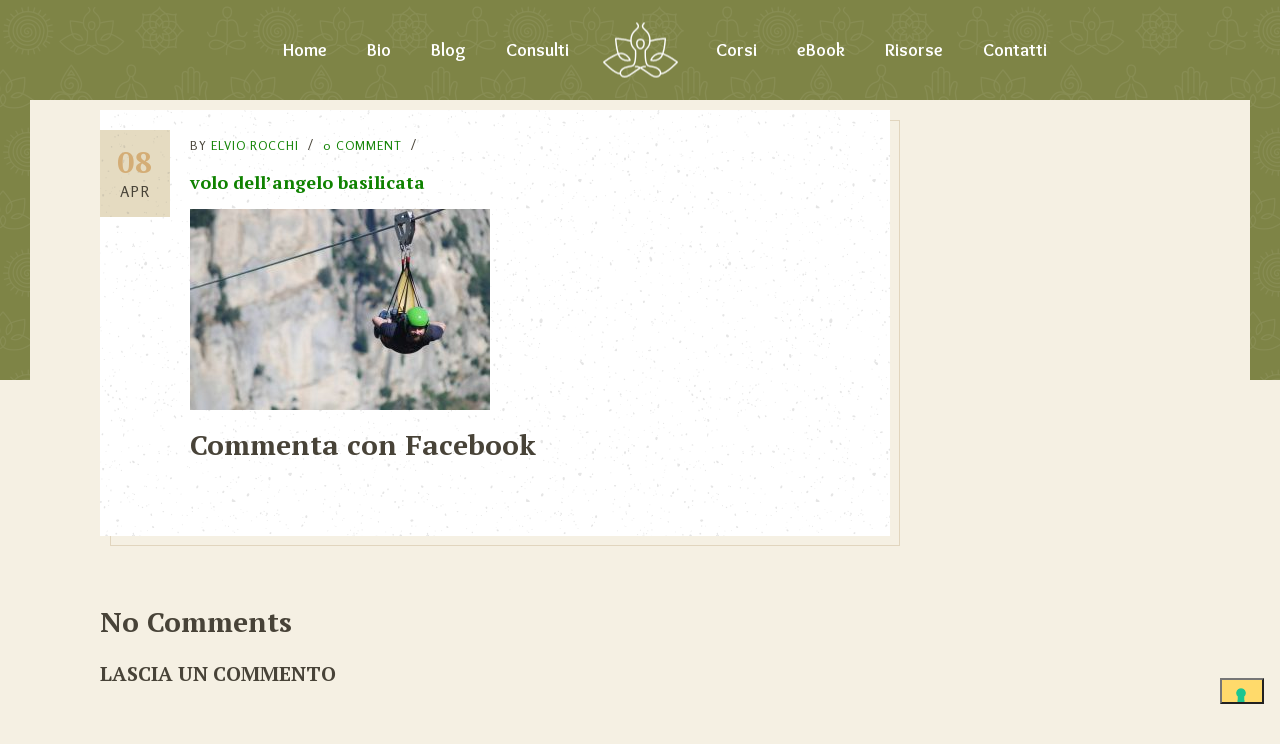

--- FILE ---
content_type: text/html; charset=UTF-8
request_url: https://spiraglidiluce.org/2017/04/13/spiragli-di-viaggio/volo-dellangelo-basilicata/
body_size: 16138
content:
<!DOCTYPE html>
<html lang="it-IT"
 xmlns:fb="http://ogp.me/ns/fb#" class="no-js">
<head>
	<meta name="facebook-domain-verification" content="7ck2zg6gsa0c0kwp40d2mnflly8aaq" />
	<meta charset="UTF-8">
	<meta name='viewport' content='width=device-width, initial-scale=1'>	<meta http-equiv="X-UA-Compatible" content="IE=edge">
	<link rel="profile" href="http://gmpg.org/xfn/11">
					<script type="text/javascript" class="_iub_cs_skip">
				var _iub = _iub || {};
				_iub.csConfiguration = _iub.csConfiguration || {};
				_iub.csConfiguration.siteId = "1398585";
				_iub.csConfiguration.cookiePolicyId = "42552455";
			</script>
			<script class="_iub_cs_skip" src="https://cs.iubenda.com/sync/1398585.js"></script>
			<meta name='robots' content='index, follow, max-image-preview:large, max-snippet:-1, max-video-preview:-1' />
	<style>img:is([sizes="auto" i], [sizes^="auto," i]) { contain-intrinsic-size: 3000px 1500px }</style>
	
            <script data-no-defer="1" data-ezscrex="false" data-cfasync="false" data-pagespeed-no-defer data-cookieconsent="ignore">
                var ctPublicFunctions = {"_ajax_nonce":"88f50a68fc","_rest_nonce":"a12d870f6d","_ajax_url":"\/wp-admin\/admin-ajax.php","_rest_url":"https:\/\/spiraglidiluce.org\/wp-json\/","data__cookies_type":"none","data__ajax_type":"rest","data__bot_detector_enabled":"1","data__frontend_data_log_enabled":1,"cookiePrefix":"","wprocket_detected":false,"host_url":"spiraglidiluce.org","text__ee_click_to_select":"Click to select the whole data","text__ee_original_email":"The complete one is","text__ee_got_it":"Got it","text__ee_blocked":"Blocked","text__ee_cannot_connect":"Cannot connect","text__ee_cannot_decode":"Can not decode email. Unknown reason","text__ee_email_decoder":"CleanTalk email decoder","text__ee_wait_for_decoding":"The magic is on the way!","text__ee_decoding_process":"Please wait a few seconds while we decode the contact data."}
            </script>
        
            <script data-no-defer="1" data-ezscrex="false" data-cfasync="false" data-pagespeed-no-defer data-cookieconsent="ignore">
                var ctPublic = {"_ajax_nonce":"88f50a68fc","settings__forms__check_internal":"0","settings__forms__check_external":"0","settings__forms__force_protection":"0","settings__forms__search_test":"1","settings__forms__wc_add_to_cart":"0","settings__data__bot_detector_enabled":"1","settings__sfw__anti_crawler":0,"blog_home":"https:\/\/spiraglidiluce.org\/","pixel__setting":"3","pixel__enabled":false,"pixel__url":null,"data__email_check_before_post":"1","data__email_check_exist_post":"1","data__cookies_type":"none","data__key_is_ok":true,"data__visible_fields_required":true,"wl_brandname":"Anti-Spam by CleanTalk","wl_brandname_short":"CleanTalk","ct_checkjs_key":1066258639,"emailEncoderPassKey":"395d332a390d9ca4622732999d987339","bot_detector_forms_excluded":"W10=","advancedCacheExists":false,"varnishCacheExists":false,"wc_ajax_add_to_cart":false}
            </script>
        
	<!-- This site is optimized with the Yoast SEO plugin v26.8 - https://yoast.com/product/yoast-seo-wordpress/ -->
	<title>volo dell&#039;angelo basilicata - Spiragli di Luce</title>
	<link rel="canonical" href="https://spiraglidiluce.org/2017/04/13/spiragli-di-viaggio/volo-dellangelo-basilicata/" />
	<meta property="og:locale" content="it_IT" />
	<meta property="og:type" content="article" />
	<meta property="og:title" content="volo dell&#039;angelo basilicata - Spiragli di Luce" />
	<meta property="og:description" content="Commenta con Facebook" />
	<meta property="og:url" content="https://spiraglidiluce.org/2017/04/13/spiragli-di-viaggio/volo-dellangelo-basilicata/" />
	<meta property="og:site_name" content="Spiragli di Luce" />
	<meta property="article:modified_time" content="2017-04-08T13:08:52+00:00" />
	<meta property="og:image" content="https://spiraglidiluce.org/2017/04/13/spiragli-di-viaggio/volo-dellangelo-basilicata" />
	<meta property="og:image:width" content="2048" />
	<meta property="og:image:height" content="1374" />
	<meta property="og:image:type" content="image/jpeg" />
	<meta name="twitter:card" content="summary_large_image" />
	<meta name="twitter:site" content="@ElvioSpiraglio" />
	<script type="application/ld+json" class="yoast-schema-graph">{"@context":"https://schema.org","@graph":[{"@type":"WebPage","@id":"https://spiraglidiluce.org/2017/04/13/spiragli-di-viaggio/volo-dellangelo-basilicata/","url":"https://spiraglidiluce.org/2017/04/13/spiragli-di-viaggio/volo-dellangelo-basilicata/","name":"volo dell'angelo basilicata - Spiragli di Luce","isPartOf":{"@id":"https://spiraglidiluce.org/#website"},"primaryImageOfPage":{"@id":"https://spiraglidiluce.org/2017/04/13/spiragli-di-viaggio/volo-dellangelo-basilicata/#primaryimage"},"image":{"@id":"https://spiraglidiluce.org/2017/04/13/spiragli-di-viaggio/volo-dellangelo-basilicata/#primaryimage"},"thumbnailUrl":"https://spiraglidiluce.org/wp-content/uploads/2017/04/volo-dellangelo-basilicata.jpg","datePublished":"2017-04-08T13:08:28+00:00","dateModified":"2017-04-08T13:08:52+00:00","breadcrumb":{"@id":"https://spiraglidiluce.org/2017/04/13/spiragli-di-viaggio/volo-dellangelo-basilicata/#breadcrumb"},"inLanguage":"it-IT","potentialAction":[{"@type":"ReadAction","target":["https://spiraglidiluce.org/2017/04/13/spiragli-di-viaggio/volo-dellangelo-basilicata/"]}]},{"@type":"ImageObject","inLanguage":"it-IT","@id":"https://spiraglidiluce.org/2017/04/13/spiragli-di-viaggio/volo-dellangelo-basilicata/#primaryimage","url":"https://spiraglidiluce.org/wp-content/uploads/2017/04/volo-dellangelo-basilicata.jpg","contentUrl":"https://spiraglidiluce.org/wp-content/uploads/2017/04/volo-dellangelo-basilicata.jpg","width":2048,"height":1374,"caption":"volo dell'angelo basilicata"},{"@type":"BreadcrumbList","@id":"https://spiraglidiluce.org/2017/04/13/spiragli-di-viaggio/volo-dellangelo-basilicata/#breadcrumb","itemListElement":[{"@type":"ListItem","position":1,"name":"Home","item":"https://spiraglidiluce.org/"},{"@type":"ListItem","position":2,"name":"Spiragli di Viaggio &#8211; Nuovo Blog!","item":"https://www.spiraglidiluce.org/2017/04/13/spiragli-di-viaggio/"},{"@type":"ListItem","position":3,"name":"volo dell&#8217;angelo basilicata"}]},{"@type":"WebSite","@id":"https://spiraglidiluce.org/#website","url":"https://spiraglidiluce.org/","name":"Spiragli di Luce","description":"Astrologia Evolutiva, Costellazioni Familiari, Spiritualità","publisher":{"@id":"https://spiraglidiluce.org/#/schema/person/3f98b4c686651cd2b56d9d146e9a457c"},"potentialAction":[{"@type":"SearchAction","target":{"@type":"EntryPoint","urlTemplate":"https://spiraglidiluce.org/?s={search_term_string}"},"query-input":{"@type":"PropertyValueSpecification","valueRequired":true,"valueName":"search_term_string"}}],"inLanguage":"it-IT"},{"@type":["Person","Organization"],"@id":"https://spiraglidiluce.org/#/schema/person/3f98b4c686651cd2b56d9d146e9a457c","name":"Elvio Rocchi","image":{"@type":"ImageObject","inLanguage":"it-IT","@id":"https://spiraglidiluce.org/#/schema/person/image/","url":"https://spiraglidiluce.org/wp-content/uploads/2017/04/volo-dellangelo-basilicata.jpg","contentUrl":"https://spiraglidiluce.org/wp-content/uploads/2017/04/volo-dellangelo-basilicata.jpg","width":2048,"height":1374,"caption":"Elvio Rocchi"},"logo":{"@id":"https://spiraglidiluce.org/#/schema/person/image/"},"description":"Mi chiamo Elvio, sono formatore, blogger e coach olistico. Ti aiuto a lasciar andare ciò che ti appesantisce e, se hai un sogno nel cuore, ti seguo passo passo fino alla sua realizzazione!","sameAs":["https://spiraglidiluce.org"]}]}</script>
	<!-- / Yoast SEO plugin. -->


<link rel='dns-prefetch' href='//cdn.iubenda.com' />
<link rel='dns-prefetch' href='//fd.cleantalk.org' />
<link rel='dns-prefetch' href='//fonts.googleapis.com' />
<link rel='dns-prefetch' href='//cdn.openshareweb.com' />
<link rel='dns-prefetch' href='//cdn.shareaholic.net' />
<link rel='dns-prefetch' href='//www.shareaholic.net' />
<link rel='dns-prefetch' href='//analytics.shareaholic.com' />
<link rel='dns-prefetch' href='//recs.shareaholic.com' />
<link rel='dns-prefetch' href='//partner.shareaholic.com' />
<link rel="alternate" type="application/rss+xml" title="Spiragli di Luce &raquo; Feed" href="https://spiraglidiluce.org/feed/" />
<link rel="alternate" type="application/rss+xml" title="Spiragli di Luce &raquo; Feed dei commenti" href="https://spiraglidiluce.org/comments/feed/" />
<link rel="alternate" type="application/rss+xml" title="Spiragli di Luce &raquo; volo dell&#8217;angelo basilicata Feed dei commenti" href="https://spiraglidiluce.org/2017/04/13/spiragli-di-viaggio/volo-dellangelo-basilicata/feed/" />
<!-- Shareaholic - https://www.shareaholic.com -->
<link rel='preload' href='//cdn.shareaholic.net/assets/pub/shareaholic.js' as='script'/>
<script data-no-minify='1' data-cfasync='false'>
_SHR_SETTINGS = {"endpoints":{"local_recs_url":"https:\/\/spiraglidiluce.org\/wp-admin\/admin-ajax.php?action=shareaholic_permalink_related","ajax_url":"https:\/\/spiraglidiluce.org\/wp-admin\/admin-ajax.php","share_counts_url":"https:\/\/spiraglidiluce.org\/wp-admin\/admin-ajax.php?action=shareaholic_share_counts_api"},"site_id":"bfa2c40693a5796c4dd12ba4ea0d0766","url_components":{"year":"2017","monthnum":"04","day":"08","hour":"13","minute":"08","second":"28","post_id":"8472","postname":"volo-dellangelo-basilicata","category":"spiritualita"}};
</script>
<script data-no-minify='1' data-cfasync='false' src='//cdn.shareaholic.net/assets/pub/shareaholic.js' data-shr-siteid='bfa2c40693a5796c4dd12ba4ea0d0766' async ></script>

<!-- Shareaholic Content Tags -->
<meta name='shareaholic:site_name' content='Spiragli di Luce' />
<meta name='shareaholic:language' content='it-IT' />
<meta name='shareaholic:url' content='https://spiraglidiluce.org/2017/04/13/spiragli-di-viaggio/volo-dellangelo-basilicata/' />
<meta name='shareaholic:keywords' content='tag:filosofia di viaggio, tag:spiragli di viaggio, tag:travelblog, tag:viaggio, tag:viaggio in moto, cat:crescita personale, cat:viaggi, cat:viaggio in moto, type:attachment' />
<meta name='shareaholic:article_published_time' content='2017-04-08T13:08:28+00:00' />
<meta name='shareaholic:article_modified_time' content='2017-04-08T13:08:52+00:00' />
<meta name='shareaholic:shareable_page' content='true' />
<meta name='shareaholic:article_visibility' content='private' />
<meta name='shareaholic:article_author_name' content='Elvio Rocchi' />
<meta name='shareaholic:site_id' content='bfa2c40693a5796c4dd12ba4ea0d0766' />
<meta name='shareaholic:wp_version' content='9.7.13' />

<!-- Shareaholic Content Tags End -->

<!-- Shareaholic Open Graph Tags -->
<meta property='og:image' content='https://spiraglidiluce.org/wp-content/uploads/2017/04/volo-dellangelo-basilicata-150x150.jpg' />
<!-- Shareaholic Open Graph Tags End -->
<script type="text/javascript">
/* <![CDATA[ */
window._wpemojiSettings = {"baseUrl":"https:\/\/s.w.org\/images\/core\/emoji\/15.0.3\/72x72\/","ext":".png","svgUrl":"https:\/\/s.w.org\/images\/core\/emoji\/15.0.3\/svg\/","svgExt":".svg","source":{"concatemoji":"https:\/\/spiraglidiluce.org\/wp-includes\/js\/wp-emoji-release.min.js?ver=6.7.1"}};
/*! This file is auto-generated */
!function(i,n){var o,s,e;function c(e){try{var t={supportTests:e,timestamp:(new Date).valueOf()};sessionStorage.setItem(o,JSON.stringify(t))}catch(e){}}function p(e,t,n){e.clearRect(0,0,e.canvas.width,e.canvas.height),e.fillText(t,0,0);var t=new Uint32Array(e.getImageData(0,0,e.canvas.width,e.canvas.height).data),r=(e.clearRect(0,0,e.canvas.width,e.canvas.height),e.fillText(n,0,0),new Uint32Array(e.getImageData(0,0,e.canvas.width,e.canvas.height).data));return t.every(function(e,t){return e===r[t]})}function u(e,t,n){switch(t){case"flag":return n(e,"\ud83c\udff3\ufe0f\u200d\u26a7\ufe0f","\ud83c\udff3\ufe0f\u200b\u26a7\ufe0f")?!1:!n(e,"\ud83c\uddfa\ud83c\uddf3","\ud83c\uddfa\u200b\ud83c\uddf3")&&!n(e,"\ud83c\udff4\udb40\udc67\udb40\udc62\udb40\udc65\udb40\udc6e\udb40\udc67\udb40\udc7f","\ud83c\udff4\u200b\udb40\udc67\u200b\udb40\udc62\u200b\udb40\udc65\u200b\udb40\udc6e\u200b\udb40\udc67\u200b\udb40\udc7f");case"emoji":return!n(e,"\ud83d\udc26\u200d\u2b1b","\ud83d\udc26\u200b\u2b1b")}return!1}function f(e,t,n){var r="undefined"!=typeof WorkerGlobalScope&&self instanceof WorkerGlobalScope?new OffscreenCanvas(300,150):i.createElement("canvas"),a=r.getContext("2d",{willReadFrequently:!0}),o=(a.textBaseline="top",a.font="600 32px Arial",{});return e.forEach(function(e){o[e]=t(a,e,n)}),o}function t(e){var t=i.createElement("script");t.src=e,t.defer=!0,i.head.appendChild(t)}"undefined"!=typeof Promise&&(o="wpEmojiSettingsSupports",s=["flag","emoji"],n.supports={everything:!0,everythingExceptFlag:!0},e=new Promise(function(e){i.addEventListener("DOMContentLoaded",e,{once:!0})}),new Promise(function(t){var n=function(){try{var e=JSON.parse(sessionStorage.getItem(o));if("object"==typeof e&&"number"==typeof e.timestamp&&(new Date).valueOf()<e.timestamp+604800&&"object"==typeof e.supportTests)return e.supportTests}catch(e){}return null}();if(!n){if("undefined"!=typeof Worker&&"undefined"!=typeof OffscreenCanvas&&"undefined"!=typeof URL&&URL.createObjectURL&&"undefined"!=typeof Blob)try{var e="postMessage("+f.toString()+"("+[JSON.stringify(s),u.toString(),p.toString()].join(",")+"));",r=new Blob([e],{type:"text/javascript"}),a=new Worker(URL.createObjectURL(r),{name:"wpTestEmojiSupports"});return void(a.onmessage=function(e){c(n=e.data),a.terminate(),t(n)})}catch(e){}c(n=f(s,u,p))}t(n)}).then(function(e){for(var t in e)n.supports[t]=e[t],n.supports.everything=n.supports.everything&&n.supports[t],"flag"!==t&&(n.supports.everythingExceptFlag=n.supports.everythingExceptFlag&&n.supports[t]);n.supports.everythingExceptFlag=n.supports.everythingExceptFlag&&!n.supports.flag,n.DOMReady=!1,n.readyCallback=function(){n.DOMReady=!0}}).then(function(){return e}).then(function(){var e;n.supports.everything||(n.readyCallback(),(e=n.source||{}).concatemoji?t(e.concatemoji):e.wpemoji&&e.twemoji&&(t(e.twemoji),t(e.wpemoji)))}))}((window,document),window._wpemojiSettings);
/* ]]> */
</script>
<style id='wp-emoji-styles-inline-css' type='text/css'>

	img.wp-smiley, img.emoji {
		display: inline !important;
		border: none !important;
		box-shadow: none !important;
		height: 1em !important;
		width: 1em !important;
		margin: 0 0.07em !important;
		vertical-align: -0.1em !important;
		background: none !important;
		padding: 0 !important;
	}
</style>
<link rel='stylesheet' id='wp-block-library-css' href='https://spiraglidiluce.org/wp-includes/css/dist/block-library/style.min.css?ver=6.7.1' type='text/css' media='all' />
<link rel='stylesheet' id='edd-blocks-css' href='https://spiraglidiluce.org/wp-content/plugins/easy-digital-downloads/includes/blocks/assets/css/edd-blocks.css?ver=3.6.4' type='text/css' media='all' />
<style id='classic-theme-styles-inline-css' type='text/css'>
/*! This file is auto-generated */
.wp-block-button__link{color:#fff;background-color:#32373c;border-radius:9999px;box-shadow:none;text-decoration:none;padding:calc(.667em + 2px) calc(1.333em + 2px);font-size:1.125em}.wp-block-file__button{background:#32373c;color:#fff;text-decoration:none}
</style>
<style id='global-styles-inline-css' type='text/css'>
:root{--wp--preset--aspect-ratio--square: 1;--wp--preset--aspect-ratio--4-3: 4/3;--wp--preset--aspect-ratio--3-4: 3/4;--wp--preset--aspect-ratio--3-2: 3/2;--wp--preset--aspect-ratio--2-3: 2/3;--wp--preset--aspect-ratio--16-9: 16/9;--wp--preset--aspect-ratio--9-16: 9/16;--wp--preset--color--black: #000000;--wp--preset--color--cyan-bluish-gray: #abb8c3;--wp--preset--color--white: #ffffff;--wp--preset--color--pale-pink: #f78da7;--wp--preset--color--vivid-red: #cf2e2e;--wp--preset--color--luminous-vivid-orange: #ff6900;--wp--preset--color--luminous-vivid-amber: #fcb900;--wp--preset--color--light-green-cyan: #7bdcb5;--wp--preset--color--vivid-green-cyan: #00d084;--wp--preset--color--pale-cyan-blue: #8ed1fc;--wp--preset--color--vivid-cyan-blue: #0693e3;--wp--preset--color--vivid-purple: #9b51e0;--wp--preset--gradient--vivid-cyan-blue-to-vivid-purple: linear-gradient(135deg,rgba(6,147,227,1) 0%,rgb(155,81,224) 100%);--wp--preset--gradient--light-green-cyan-to-vivid-green-cyan: linear-gradient(135deg,rgb(122,220,180) 0%,rgb(0,208,130) 100%);--wp--preset--gradient--luminous-vivid-amber-to-luminous-vivid-orange: linear-gradient(135deg,rgba(252,185,0,1) 0%,rgba(255,105,0,1) 100%);--wp--preset--gradient--luminous-vivid-orange-to-vivid-red: linear-gradient(135deg,rgba(255,105,0,1) 0%,rgb(207,46,46) 100%);--wp--preset--gradient--very-light-gray-to-cyan-bluish-gray: linear-gradient(135deg,rgb(238,238,238) 0%,rgb(169,184,195) 100%);--wp--preset--gradient--cool-to-warm-spectrum: linear-gradient(135deg,rgb(74,234,220) 0%,rgb(151,120,209) 20%,rgb(207,42,186) 40%,rgb(238,44,130) 60%,rgb(251,105,98) 80%,rgb(254,248,76) 100%);--wp--preset--gradient--blush-light-purple: linear-gradient(135deg,rgb(255,206,236) 0%,rgb(152,150,240) 100%);--wp--preset--gradient--blush-bordeaux: linear-gradient(135deg,rgb(254,205,165) 0%,rgb(254,45,45) 50%,rgb(107,0,62) 100%);--wp--preset--gradient--luminous-dusk: linear-gradient(135deg,rgb(255,203,112) 0%,rgb(199,81,192) 50%,rgb(65,88,208) 100%);--wp--preset--gradient--pale-ocean: linear-gradient(135deg,rgb(255,245,203) 0%,rgb(182,227,212) 50%,rgb(51,167,181) 100%);--wp--preset--gradient--electric-grass: linear-gradient(135deg,rgb(202,248,128) 0%,rgb(113,206,126) 100%);--wp--preset--gradient--midnight: linear-gradient(135deg,rgb(2,3,129) 0%,rgb(40,116,252) 100%);--wp--preset--font-size--small: 13px;--wp--preset--font-size--medium: 20px;--wp--preset--font-size--large: 36px;--wp--preset--font-size--x-large: 42px;--wp--preset--spacing--20: 0.44rem;--wp--preset--spacing--30: 0.67rem;--wp--preset--spacing--40: 1rem;--wp--preset--spacing--50: 1.5rem;--wp--preset--spacing--60: 2.25rem;--wp--preset--spacing--70: 3.38rem;--wp--preset--spacing--80: 5.06rem;--wp--preset--shadow--natural: 6px 6px 9px rgba(0, 0, 0, 0.2);--wp--preset--shadow--deep: 12px 12px 50px rgba(0, 0, 0, 0.4);--wp--preset--shadow--sharp: 6px 6px 0px rgba(0, 0, 0, 0.2);--wp--preset--shadow--outlined: 6px 6px 0px -3px rgba(255, 255, 255, 1), 6px 6px rgba(0, 0, 0, 1);--wp--preset--shadow--crisp: 6px 6px 0px rgba(0, 0, 0, 1);}:where(.is-layout-flex){gap: 0.5em;}:where(.is-layout-grid){gap: 0.5em;}body .is-layout-flex{display: flex;}.is-layout-flex{flex-wrap: wrap;align-items: center;}.is-layout-flex > :is(*, div){margin: 0;}body .is-layout-grid{display: grid;}.is-layout-grid > :is(*, div){margin: 0;}:where(.wp-block-columns.is-layout-flex){gap: 2em;}:where(.wp-block-columns.is-layout-grid){gap: 2em;}:where(.wp-block-post-template.is-layout-flex){gap: 1.25em;}:where(.wp-block-post-template.is-layout-grid){gap: 1.25em;}.has-black-color{color: var(--wp--preset--color--black) !important;}.has-cyan-bluish-gray-color{color: var(--wp--preset--color--cyan-bluish-gray) !important;}.has-white-color{color: var(--wp--preset--color--white) !important;}.has-pale-pink-color{color: var(--wp--preset--color--pale-pink) !important;}.has-vivid-red-color{color: var(--wp--preset--color--vivid-red) !important;}.has-luminous-vivid-orange-color{color: var(--wp--preset--color--luminous-vivid-orange) !important;}.has-luminous-vivid-amber-color{color: var(--wp--preset--color--luminous-vivid-amber) !important;}.has-light-green-cyan-color{color: var(--wp--preset--color--light-green-cyan) !important;}.has-vivid-green-cyan-color{color: var(--wp--preset--color--vivid-green-cyan) !important;}.has-pale-cyan-blue-color{color: var(--wp--preset--color--pale-cyan-blue) !important;}.has-vivid-cyan-blue-color{color: var(--wp--preset--color--vivid-cyan-blue) !important;}.has-vivid-purple-color{color: var(--wp--preset--color--vivid-purple) !important;}.has-black-background-color{background-color: var(--wp--preset--color--black) !important;}.has-cyan-bluish-gray-background-color{background-color: var(--wp--preset--color--cyan-bluish-gray) !important;}.has-white-background-color{background-color: var(--wp--preset--color--white) !important;}.has-pale-pink-background-color{background-color: var(--wp--preset--color--pale-pink) !important;}.has-vivid-red-background-color{background-color: var(--wp--preset--color--vivid-red) !important;}.has-luminous-vivid-orange-background-color{background-color: var(--wp--preset--color--luminous-vivid-orange) !important;}.has-luminous-vivid-amber-background-color{background-color: var(--wp--preset--color--luminous-vivid-amber) !important;}.has-light-green-cyan-background-color{background-color: var(--wp--preset--color--light-green-cyan) !important;}.has-vivid-green-cyan-background-color{background-color: var(--wp--preset--color--vivid-green-cyan) !important;}.has-pale-cyan-blue-background-color{background-color: var(--wp--preset--color--pale-cyan-blue) !important;}.has-vivid-cyan-blue-background-color{background-color: var(--wp--preset--color--vivid-cyan-blue) !important;}.has-vivid-purple-background-color{background-color: var(--wp--preset--color--vivid-purple) !important;}.has-black-border-color{border-color: var(--wp--preset--color--black) !important;}.has-cyan-bluish-gray-border-color{border-color: var(--wp--preset--color--cyan-bluish-gray) !important;}.has-white-border-color{border-color: var(--wp--preset--color--white) !important;}.has-pale-pink-border-color{border-color: var(--wp--preset--color--pale-pink) !important;}.has-vivid-red-border-color{border-color: var(--wp--preset--color--vivid-red) !important;}.has-luminous-vivid-orange-border-color{border-color: var(--wp--preset--color--luminous-vivid-orange) !important;}.has-luminous-vivid-amber-border-color{border-color: var(--wp--preset--color--luminous-vivid-amber) !important;}.has-light-green-cyan-border-color{border-color: var(--wp--preset--color--light-green-cyan) !important;}.has-vivid-green-cyan-border-color{border-color: var(--wp--preset--color--vivid-green-cyan) !important;}.has-pale-cyan-blue-border-color{border-color: var(--wp--preset--color--pale-cyan-blue) !important;}.has-vivid-cyan-blue-border-color{border-color: var(--wp--preset--color--vivid-cyan-blue) !important;}.has-vivid-purple-border-color{border-color: var(--wp--preset--color--vivid-purple) !important;}.has-vivid-cyan-blue-to-vivid-purple-gradient-background{background: var(--wp--preset--gradient--vivid-cyan-blue-to-vivid-purple) !important;}.has-light-green-cyan-to-vivid-green-cyan-gradient-background{background: var(--wp--preset--gradient--light-green-cyan-to-vivid-green-cyan) !important;}.has-luminous-vivid-amber-to-luminous-vivid-orange-gradient-background{background: var(--wp--preset--gradient--luminous-vivid-amber-to-luminous-vivid-orange) !important;}.has-luminous-vivid-orange-to-vivid-red-gradient-background{background: var(--wp--preset--gradient--luminous-vivid-orange-to-vivid-red) !important;}.has-very-light-gray-to-cyan-bluish-gray-gradient-background{background: var(--wp--preset--gradient--very-light-gray-to-cyan-bluish-gray) !important;}.has-cool-to-warm-spectrum-gradient-background{background: var(--wp--preset--gradient--cool-to-warm-spectrum) !important;}.has-blush-light-purple-gradient-background{background: var(--wp--preset--gradient--blush-light-purple) !important;}.has-blush-bordeaux-gradient-background{background: var(--wp--preset--gradient--blush-bordeaux) !important;}.has-luminous-dusk-gradient-background{background: var(--wp--preset--gradient--luminous-dusk) !important;}.has-pale-ocean-gradient-background{background: var(--wp--preset--gradient--pale-ocean) !important;}.has-electric-grass-gradient-background{background: var(--wp--preset--gradient--electric-grass) !important;}.has-midnight-gradient-background{background: var(--wp--preset--gradient--midnight) !important;}.has-small-font-size{font-size: var(--wp--preset--font-size--small) !important;}.has-medium-font-size{font-size: var(--wp--preset--font-size--medium) !important;}.has-large-font-size{font-size: var(--wp--preset--font-size--large) !important;}.has-x-large-font-size{font-size: var(--wp--preset--font-size--x-large) !important;}
:where(.wp-block-post-template.is-layout-flex){gap: 1.25em;}:where(.wp-block-post-template.is-layout-grid){gap: 1.25em;}
:where(.wp-block-columns.is-layout-flex){gap: 2em;}:where(.wp-block-columns.is-layout-grid){gap: 2em;}
:root :where(.wp-block-pullquote){font-size: 1.5em;line-height: 1.6;}
</style>
<link rel='stylesheet' id='cleantalk-public-css-css' href='https://spiraglidiluce.org/wp-content/plugins/cleantalk-spam-protect/css/cleantalk-public.min.css?ver=6.70.1_1768841168' type='text/css' media='all' />
<link rel='stylesheet' id='cleantalk-email-decoder-css-css' href='https://spiraglidiluce.org/wp-content/plugins/cleantalk-spam-protect/css/cleantalk-email-decoder.min.css?ver=6.70.1_1768841168' type='text/css' media='all' />
<link rel='stylesheet' id='contact-form-7-css' href='https://spiraglidiluce.org/wp-content/plugins/contact-form-7/includes/css/styles.css?ver=6.1.4' type='text/css' media='all' />
<link rel='stylesheet' id='dt-core-sc-css' href='https://spiraglidiluce.org/wp-content/plugins/designthemes-core-features/css/shortcodes.css?ver=6.7.1' type='text/css' media='all' />
<link rel='stylesheet' id='edd-styles-css' href='https://spiraglidiluce.org/wp-content/plugins/easy-digital-downloads/assets/build/css/frontend/edd.min.css?ver=3.6.4' type='text/css' media='all' />
<link rel='stylesheet' id='kriya-fonts-css' href='https://fonts.googleapis.com/css?family=Rosario%3A400%2C400italic%2C500%2C600%2C700%2C800%7COverlock%3A400%2C400italic%2C500%2C600%2C700%2C800%7CPT+Serif%3A400%2C400italic%2C500%2C600%2C700%2C800&#038;subset' type='text/css' media='all' />
<link rel='stylesheet' id='font-awesome-css' href='https://spiraglidiluce.org/wp-content/themes/kriya/css/font-awesome.min.css?ver=6.7.1' type='text/css' media='all' />
<link rel='stylesheet' id='stroke-gap-icons-css' href='https://spiraglidiluce.org/wp-content/plugins/designthemes-core-features/css/stroke-gap-icons-style.css' type='text/css' media='all' />
<link rel='stylesheet' id='kriya-style-css' href='https://spiraglidiluce.org/wp-content/themes/kriya/style.css?ver=6.7.1' type='text/css' media='all' />
<style id='kriya-style-inline-css' type='text/css'>
::-webkit-scrollbar { display: none; }
</style>
<link rel='stylesheet' id='prettyPhoto-css' href='https://spiraglidiluce.org/wp-content/themes/kriya/css/prettyPhoto.css?ver=6.7.1' type='text/css' media='all' />
<link rel='stylesheet' id='kriya-skin-css' href='https://spiraglidiluce.org/wp-content/themes/kriya/css/skins/brown/style.css?ver=6.7.1' type='text/css' media='all' />
<link rel='stylesheet' id='kriya-responsive-css' href='https://spiraglidiluce.org/wp-content/themes/kriya/css/responsive.css?ver=6.7.1' type='text/css' media='all' />
<link rel='stylesheet' id='kriya-animations-css' href='https://spiraglidiluce.org/wp-content/themes/kriya/css/animations.css?ver=6.7.1' type='text/css' media='all' />
<style id='kriya-combined-inline-css' type='text/css'>
#logo .logo-title > h1 a, #logo .logo-title h2{ color:}#main-menu ul.menu > li > a, #main-menu ul.menu > li > span { color:#ffffff}#main-menu ul li.menu-item-simple-parent ul, #main-menu .megamenu-child-container {border-style:dotted;border-color:#ffffff;border-top-width:10px;border-right-width:10px;border-bottom-width:10px;border-left-width:10px;border-top-left-radius:px;border-top-right-radius:px;border-bottom-right-radius:px;border-bottom-left-radius:px;}#main-menu .menu-item-megamenu-parent.menu-title-with-bg .megamenu-child-container > ul.sub-menu > li > a, #main-menu .menu-item-megamenu-parent.menu-title-with-bg .megamenu-child-container > ul.sub-menu > li > .nolink-menu {background:#ffda6b;border-radius:px;}#main-menu .menu-item-megamenu-parent.menu-title-with-bg .megamenu-child-container > ul.sub-menu > li > a:hover { background:#484338;}#main-menu .menu-item-megamenu-parent.menu-title-with-bg .megamenu-child-container > ul.sub-menu > li.current_page_item > a, #main-menu .menu-item-megamenu-parent.menu-title-with-bg .megamenu-child-container > ul.sub-menu > li.current_page_ancestor > a, #main-menu .menu-item-megamenu-parent.menu-title-with-bg .megamenu-child-container > ul.sub-menu > li.current-menu-item > a, #main-menu .menu-item-megamenu-parent.menu-title-with-bg .megamenu-child-container > ul.sub-menu > li.current-menu-ancestor > a { background:#484338; }#main-menu .menu-item-megamenu-parent.menu-title-with-bg .megamenu-child-container > ul.sub-menu > li > a, #main-menu .menu-item-megamenu-parent.menu-title-with-bg .megamenu-child-container > ul.sub-menu > li > .nolink-menu, #main-menu .menu-item-megamenu-parent.menu-title-with-bg .megamenu-child-container > ul.sub-menu > li > a .menu-item-description { color:#484338;}#main-menu .menu-item-megamenu-parent.menu-title-with-bg .megamenu-child-container > ul.sub-menu > li > a:hover, #main-menu .menu-item-megamenu-parent.menu-title-with-bg .megamenu-child-container > ul.sub-menu > li > a:hover .menu-item-description { color:#ffffff;}#main-menu .menu-item-megamenu-parent.menu-title-with-bg .megamenu-child-container > ul.sub-menu > li.current_page_item > a, #main-menu .menu-item-megamenu-parent.menu-title-with-bg .megamenu-child-container > ul.sub-menu > li.current_page_ancestor > a, #main-menu .menu-item-megamenu-parent.menu-title-with-bg .megamenu-child-container > ul.sub-menu > li.current-menu-item > a, #main-menu .menu-item-megamenu-parent.menu-title-with-bg .megamenu-child-container > ul.sub-menu > li.current-menu-ancestor > a, #main-menu .menu-item-megamenu-parent.menu-title-with-bg .megamenu-child-container > ul.sub-menu > li.current_page_item > a .menu-item-description#main-menu .menu-item-megamenu-parent.menu-title-with-bg .megamenu-child-container > ul.sub-menu > li.current_page_ancestor > a .menu-item-description, #main-menu .menu-item-megamenu-parent.menu-title-with-bg .megamenu-child-container > ul.sub-menu > li.current-menu-item > a .menu-item-description, #main-menu .menu-item-megamenu-parent.menu-title-with-bg .megamenu-child-container > ul.sub-menu > li.current-menu-ancestor > a .menu-item-description { color:#ffffff; }#main-menu .megamenu-child-container ul.sub-menu > li > ul > li > a, #main-menu ul li.menu-item-simple-parent ul > li > a { color:#484338; }#main-menu .megamenu-child-container ul.sub-menu > li > ul > li > a:hover, #main-menu ul li.menu-item-simple-parent ul > li > a:hover { color:#7e8846; }#main-menu .megamenu-child-container ul.sub-menu > li > ul > li.current_page_item > a, #main-menu .megamenu-child-container ul.sub-menu > li > ul > li.current_page_ancestor > a, #main-menu .megamenu-child-container ul.sub-menu > li > ul > li.current-menu-item > a, #main-menu .megamenu-child-container ul.sub-menu > li > ul > li.current-menu-ancestor > a, #main-menu ul li.menu-item-simple-parent ul > li.current_page_item > a, #main-menu ul li.menu-item-simple-parent ul > li.current_page_ancestor > a, #main-menu ul li.menu-item-simple-parent ul > li.current-menu-item > a, #main-menu ul li.menu-item-simple-parent ul > li.current-menu-ancestor > a { color:#7e8846; }#main-menu .menu-item-megamenu-parent.menu-links-with-border .megamenu-child-container ul.sub-menu > li > ul > li > a, #main-menu ul li.menu-item-simple-parent.menu-links-with-border ul > li > a { border-bottom-width:1px; border-bottom-style:dashed; border-bottom-color:#a58251; }a { color:#0f8200}a:hover { color:#966a12}h1{font-size:35px;font-weight:bold;}h2{font-size:30px;font-weight:bold;}h3{font-size:28px;font-weight:bold;}h4{font-size:24px;font-weight:bold;}h5{font-size:20px;font-weight:bold;}h6{font-size:18px;font-weight:bold;}.footer-widgets {background: rgba(212,173,118, 1) url() top left repeat;}.footer-widgets { color:#484338; }.footer-widgets a { color:#484338; }.footer-widgets a:hover { color:#484338; }.footer-widgets h3, .footer-widgets h3 a { color:#484338; }.footer-copyright {background: rgba(0,0,0, 0.6);}#footer .footer-copyright { color:#a58251; }#footer .footer-copyright a { color:#a58251; }#footer .footer-copyright a:hover { color:#a58251; }h1 { font-family:PT Serif}h2 { font-family:PT Serif}h3 { font-family:PT Serif}h4 { font-family:PT Serif}h5 { font-family:PT Serif}h6 { font-family:PT Serif}body { font-family:Rosario}body{font-size:17px;}#main-menu ul.menu > li > a, .split-header #main-menu ul.menu > li > a {font-family:Overlock;font-size:18px;font-weight:bold;}.main-title-section > h1 { font-family:PT Serif }
</style>

<script  type="text/javascript" class=" _iub_cs_skip" type="text/javascript" id="iubenda-head-inline-scripts-0">
/* <![CDATA[ */
            var _iub = _iub || [];
            _iub.csConfiguration ={"floatingPreferencesButtonDisplay":"bottom-right","lang":"it","siteId":1398585,"cookiePolicyId":"42552455","whitelabel":false,"banner":{"closeButtonDisplay":false,"listPurposes":true,"explicitWithdrawal":true,"rejectButtonDisplay":true,"acceptButtonDisplay":true,"customizeButtonDisplay":true,"closeButtonRejects":true,"position":"float-top-center","style":"dark"},"perPurposeConsent":true,"enableUspr":true,"showBannerForUS":true,"enableLgpd":true,"googleAdditionalConsentMode":true,"invalidateConsentWithoutLog":true,"enableTcf":true,"tcfPurposes":{"1":true,"2":"consent_only","3":"consent_only","4":"consent_only","5":"consent_only","6":"consent_only","7":"consent_only","8":"consent_only","9":"consent_only","10":"consent_only"}}; 
/* ]]> */
</script>
<script  type="text/javascript" class=" _iub_cs_skip" type="text/javascript" async='async' src="//cdn.iubenda.com/cs/tcf/stub-v2.js?ver=3.12.5" id="iubenda-head-scripts-0-js"></script>
<script  type="text/javascript" class=" _iub_cs_skip" type="text/javascript" async='async' src="//cdn.iubenda.com/cs/tcf/safe-tcf-v2.js?ver=3.12.5" id="iubenda-head-scripts-1-js"></script>
<script  type="text/javascript" class=" _iub_cs_skip" type="text/javascript" async='async' src="//cdn.iubenda.com/cs/gpp/stub.js?ver=3.12.5" id="iubenda-head-scripts-2-js"></script>
<script  type="text/javascript" charset="UTF-8" async="" class=" _iub_cs_skip" type="text/javascript" async='async' src="//cdn.iubenda.com/cs/iubenda_cs.js?ver=3.12.5" id="iubenda-head-scripts-3-js"></script>
<script type="text/javascript" async='async' src="https://spiraglidiluce.org/wp-content/plugins/cleantalk-spam-protect/js/apbct-public-bundle.min.js?ver=6.70.1_1768841168" id="apbct-public-bundle.min-js-js"></script>
<script type="text/javascript" async='async' src="https://fd.cleantalk.org/ct-bot-detector-wrapper.js?ver=6.70.1" id="ct_bot_detector-js" defer="defer" data-wp-strategy="defer"></script>
<script type="text/javascript" async='async' src="https://spiraglidiluce.org/wp-includes/js/jquery/jquery.min.js?ver=3.7.1" id="jquery-core-js"></script>
<script type="text/javascript" async='async' src="https://spiraglidiluce.org/wp-includes/js/jquery/jquery-migrate.min.js?ver=3.4.1" id="jquery-migrate-js"></script>
<script type="text/javascript" id="kriya-script-js-extra">
/* <![CDATA[ */
var kriya_urls = {"ajax_url":"https:\/\/spiraglidiluce.org\/wp-admin\/admin-ajax.php","stickynav":"1","loader":"","nicescroll":"1"};
/* ]]> */
</script>
<script type="text/javascript" async='async' src="https://spiraglidiluce.org/wp-content/themes/kriya/js/jquery.plugins.js?ver=6.7.1" id="kriya-script-js"></script>
<link rel="https://api.w.org/" href="https://spiraglidiluce.org/wp-json/" /><link rel="alternate" title="JSON" type="application/json" href="https://spiraglidiluce.org/wp-json/wp/v2/media/8472" /><link rel="EditURI" type="application/rsd+xml" title="RSD" href="https://spiraglidiluce.org/xmlrpc.php?rsd" />
<meta name="generator" content="WordPress 6.7.1" />
<link rel='shortlink' href='https://spiraglidiluce.org/?p=8472' />
<link rel="alternate" title="oEmbed (JSON)" type="application/json+oembed" href="https://spiraglidiluce.org/wp-json/oembed/1.0/embed?url=https%3A%2F%2Fspiraglidiluce.org%2F2017%2F04%2F13%2Fspiragli-di-viaggio%2Fvolo-dellangelo-basilicata%2F" />
<link rel="alternate" title="oEmbed (XML)" type="text/xml+oembed" href="https://spiraglidiluce.org/wp-json/oembed/1.0/embed?url=https%3A%2F%2Fspiraglidiluce.org%2F2017%2F04%2F13%2Fspiragli-di-viaggio%2Fvolo-dellangelo-basilicata%2F&#038;format=xml" />
<meta property="fb:app_id" content="1166295186781718"/><script type='text/javascript' data-cfasync='false'>var _mmunch = {'front': false, 'page': false, 'post': false, 'category': false, 'author': false, 'search': false, 'attachment': false, 'tag': false};_mmunch['post'] = true; _mmunch['postData'] = {"ID":8472,"post_name":"volo-dellangelo-basilicata","post_title":"volo dell'angelo basilicata","post_type":"attachment","post_author":"1","post_status":"inherit"}; _mmunch['postCategories'] = []; _mmunch['postTags'] = false; _mmunch['postAuthor'] = {"name":"Elvio Rocchi","ID":1};_mmunch['attachment'] = true;</script><script data-cfasync="false" src="//a.mailmunch.co/app/v1/site.js" id="mailmunch-script" data-plugin="mc_mm" data-mailmunch-site-id="318592" async></script><meta property="fb:app_id" content=""><meta property="fb:admins" content="">            <div id="fb-root"></div>
            <script>(function (d, s, id) {
                    var js, fjs = d.getElementsByTagName(s)[0];
                    if (d.getElementById(id))
                        return;
                    js = d.createElement(s);
                    js.id = id;
                    js.src = "//connect.facebook.net/it_IT/sdk.js#xfbml=1&version=v2.0";
                    fjs.parentNode.insertBefore(js, fjs);
                }(document, 'script', 'facebook-jssdk'));</script>
            <meta name="generator" content="Easy Digital Downloads v3.6.4" />
<meta name="generator" content="Powered by WPBakery Page Builder - drag and drop page builder for WordPress."/>
<link rel="icon" href="https://spiraglidiluce.org/wp-content/uploads/2016/05/cropped-meditación-taller-seminario-colombia-villa-de-leyva-alquimia-32x32.jpg" sizes="32x32" />
<link rel="icon" href="https://spiraglidiluce.org/wp-content/uploads/2016/05/cropped-meditación-taller-seminario-colombia-villa-de-leyva-alquimia-192x192.jpg" sizes="192x192" />
<link rel="apple-touch-icon" href="https://spiraglidiluce.org/wp-content/uploads/2016/05/cropped-meditación-taller-seminario-colombia-villa-de-leyva-alquimia-180x180.jpg" />
<meta name="msapplication-TileImage" content="https://spiraglidiluce.org/wp-content/uploads/2016/05/cropped-meditación-taller-seminario-colombia-villa-de-leyva-alquimia-270x270.jpg" />
<!-- Google Tag Manager -->
<script>(function(w,d,s,l,i){w[l]=w[l]||[];w[l].push({'gtm.start':
new Date().getTime(),event:'gtm.js'});var f=d.getElementsByTagName(s)[0],
j=d.createElement(s),dl=l!='dataLayer'?'&l='+l:'';j.async=true;j.src=
'https://www.googletagmanager.com/gtm.js?id='+i+dl;f.parentNode.insertBefore(j,f);
})(window,document,'script','dataLayer','GTM-WWZHWTZZ');</script>
<!-- End Google Tag Manager -->

<!-- Meta Pixel Code -->
<script>
!function(f,b,e,v,n,t,s)
{if(f.fbq)return;n=f.fbq=function(){n.callMethod?
n.callMethod.apply(n,arguments):n.queue.push(arguments)};
if(!f._fbq)f._fbq=n;n.push=n;n.loaded=!0;n.version='2.0';
n.queue=[];t=b.createElement(e);t.async=!0;
t.src=v;s=b.getElementsByTagName(e)[0];
s.parentNode.insertBefore(t,s)}(window, document,'script',
'https://connect.facebook.net/en_US/fbevents.js');
fbq('init', '1270620226310958');
fbq('track', 'PageView');
</script>
<noscript><img height="1" width="1" style="display:none"
src="https://www.facebook.com/tr?id=1270620226310958&ev=PageView&noscript=1"
/></noscript>
<!-- End Meta Pixel Code -->		<style type="text/css" id="wp-custom-css">
			@media only screen and (max-width: 767px) {
	.blog-entry.entry-date-left .entry-details {
		min-height: 120px;
		padding: 110px 15px 25px 15px !important;
		position: relative;
	}
	#primary.with-left-sidebar, #primary.with-right-sidebar { display: block; }
	.blog-entry .entry-title h4 { margin: 0; }
	
	.entry-meta-data p a, .entry-meta-data p i { display: inline; }
}

@media (max-width: 400px) {
	.single .blog-entry.entry-date-left .entry-details {
		padding-right: 10px;
		padding-left: 10px;
		padding-top: 107px;
	}
}

.blog-entry.entry-date-left:hover .entry-details { background-color: #fff; }
.blog-entry.entry-date-left:hover .entry-date { background: #e5dbc1; }

/* Nascondi i breadcrumb in tutto il sito */
.breadcrumb,
.breadcrumb-container,
#breadcrumb,
.breadcrumb-wrapper {
  display: none !important;
}
		</style>
		<noscript><style> .wpb_animate_when_almost_visible { opacity: 1; }</style></noscript></head>
<body class="attachment attachment-template-default single single-attachment postid-8472 attachmentid-8472 attachment-jpeg edd-js-none layout-wide split-header boxed-header wpb-js-composer js-comp-ver-6.10.0 vc_responsive">	<!-- ** Wrapper ** -->
	<div class="wrapper">

		<!-- ** Inner Wrapper ** -->
		<div class="inner-wrapper">

			<!-- ** Header Wrapper ** -->
						<div id="header-wrapper" class="">

				<!-- ** Header ** -->
				<header id="header">

					<!-- ** Main Header Wrapper ** -->
					<div id="main-header-wrapper" class="main-header-wrapper">
						<div class="container">

							<!-- ** Main Header ** -->
							<div class="main-header">

								<!-- Logo -->
								<div id="logo">										<a href="https://spiraglidiluce.org/" title="Spiragli di Luce">
											<img class="normal_logo" src="https://spiraglidiluce.org/wp-content/uploads/2019/02/favicon-alt.png" alt="Spiragli di Luce" title="Spiragli di Luce" />
											<img class="retina_logo" src="https://spiraglidiluce.org/wp-content/uploads/2019/02/favicon-alt.png" alt="Spiragli di Luce" title="Spiragli di Luce" style="width:72px;; height:72px;;"/>
										</a>								</div><!-- Logo - End -->

								<!-- Menu -->
								<div class="menu-wrapper">
									<div class="dt-menu-toggle" id="dt-menu-toggle">
										Menu										<span class="dt-menu-toggle-icon"></span>
									</div><nav id="main-menu"><ul id="menu-menu-di-sinistra" class="menu menu-left"><li id="menu-item-13026" class="menu-item menu-item-type-custom menu-item-object-custom menu-item-home menu-item-depth-0 with-box-shadow  menu-links-with-border  menu-links-with-arrow  single  menu-item-simple-parent "><a href="https://spiraglidiluce.org">Home</a></li>
<li id="menu-item-13030" class="menu-item menu-item-type-post_type menu-item-object-page menu-item-has-children menu-item-depth-0 with-box-shadow  menu-links-with-border  menu-links-with-arrow  single  menu-item-simple-parent "><a href="https://spiraglidiluce.org/elvio-rocchi-presentazione-blog-meditazione/">Bio</a>


<ul class="sub-menu ">
	<li id="menu-item-13029" class="menu-item menu-item-type-post_type menu-item-object-page menu-item-depth-1"><a href="https://spiraglidiluce.org/meditazione-crescita-personale-spiritualita/">Comincia da qui</a></li>
	<li id="menu-item-15064" class="menu-item menu-item-type-custom menu-item-object-custom menu-item-depth-1 menu-item-fullwidth "><a href="https://spiraglidiluce.org/elvio-rocchi-presentazione-blog-meditazione/">La mia Bio</a></li>
</ul>
<a class="dt-menu-expand" href="#">+</a></li>
<li id="menu-item-15321" class="menu-item menu-item-type-post_type menu-item-object-page menu-item-has-children menu-item-depth-0 with-box-shadow  menu-links-with-border  menu-links-with-arrow  single  menu-item-simple-parent "><a href="https://spiraglidiluce.org/blog/">Blog</a>


<ul class="sub-menu ">
	<li id="menu-item-15322" class="menu-item menu-item-type-post_type menu-item-object-page menu-item-depth-1"><a href="https://spiraglidiluce.org/blog/">Ultimi Articoli</a></li>
	<li id="menu-item-15323" class="menu-item menu-item-type-custom menu-item-object-custom menu-item-depth-1"><a href="https://spiraglidiluce.org/tutti-gli-spiragli/">Archivio Completo Spiragli</a></li>
</ul>
<a class="dt-menu-expand" href="#">+</a></li>
<li id="menu-item-20448" class="menu-item menu-item-type-post_type menu-item-object-page menu-item-has-children menu-item-depth-0 with-box-shadow  menu-title-with-bg  menu-links-with-border  menu-links-with-arrow  single  menu-item-megamenu-parent  megamenu-3-columns-group"><a href="https://spiraglidiluce.org/cosa-posso-fare-per-te/">Consulti</a>
<div class='megamenu-child-container '>

<ul class="sub-menu ">
	<li id="menu-item-21530" class="menu-item menu-item-type-post_type menu-item-object-page menu-item-has-children menu-item-depth-1"><a href="https://spiraglidiluce.org/consulti-astrologia-evolutiva/">Consulti di Astrologia Evolutiva</a>
	<ul class="sub-menu ">
		<li id="menu-item-24193" class="menu-item menu-item-type-post_type menu-item-object-page menu-item-depth-2"><a href="https://spiraglidiluce.org/lettura-del-tema-natale-2/">Lettura Del Tuo Tema Natale, in Chiave Evolutiva</a></li>
		<li id="menu-item-22610" class="menu-item menu-item-type-post_type menu-item-object-page menu-item-depth-2"><a href="https://spiraglidiluce.org/rivoluzione-solare/">Lettura della tua Rivoluzione Solare</a></li>
		<li id="menu-item-22608" class="menu-item menu-item-type-post_type menu-item-object-page menu-item-depth-2"><a href="https://spiraglidiluce.org/lettura-sinastria-di-coppia/">Lettura della Sinastria di Coppia</a></li>
		<li id="menu-item-25216" class="menu-item menu-item-type-post_type menu-item-object-page menu-item-depth-2"><a href="https://spiraglidiluce.org/lettura-nodi-lunari/">Lettura dei tuoi Nodi Lunari</a></li>
	</ul>
<a class="dt-menu-expand" href="#">+</a></li>
	<li id="menu-item-21531" class="menu-item menu-item-type-post_type menu-item-object-page menu-item-has-children menu-item-depth-1"><a href="https://spiraglidiluce.org/costellazioni-familiari-incontri-sessioni/">Sessioni di Costellazioni Familiari</a>
	<ul class="sub-menu ">
		<li id="menu-item-22611" class="menu-item menu-item-type-custom menu-item-object-custom menu-item-depth-2"><a href="https://spiraglidiluce.org/costellazioni-familiari-online/">Costellazione Familiare &#8211; Sessione Singola</a></li>
		<li id="menu-item-22612" class="menu-item menu-item-type-custom menu-item-object-custom menu-item-depth-2"><a href="https://spiraglidiluce.org/sessione-di-costellazioni-tema-natale/">Costellazione Familiare + Tema Natale</a></li>
		<li id="menu-item-22620" class="menu-item menu-item-type-custom menu-item-object-custom menu-item-depth-2"><a href="https://spiraglidiluce.org/costellazioni-familiari-2023/">Costellazioni Familiari dal vivo</a></li>
		<li id="menu-item-24070" class="menu-item menu-item-type-post_type menu-item-object-page menu-item-depth-2"><a href="https://spiraglidiluce.org/costellazioni-familiari-testimonianze/">Costellazioni Familiari Testimonianze</a></li>
	</ul>
<a class="dt-menu-expand" href="#">+</a></li>
	<li id="menu-item-21532" class="menu-item menu-item-type-post_type menu-item-object-page menu-item-has-children menu-item-depth-1"><a href="https://spiraglidiluce.org/sessioni-coaching-spiragli-di-luce/">Consulenze Individuali</a>
	<ul class="sub-menu ">
		<li id="menu-item-22614" class="menu-item menu-item-type-post_type menu-item-object-page menu-item-depth-2"><a href="https://spiraglidiluce.org/life-changing/">Life Changing</a></li>
		<li id="menu-item-22615" class="menu-item menu-item-type-post_type menu-item-object-page menu-item-depth-2"><a href="https://spiraglidiluce.org/naturalmente-prosperi/">Naturalmente prosperi</a></li>
		<li id="menu-item-22619" class="menu-item menu-item-type-post_type menu-item-object-page menu-item-depth-2"><a href="https://spiraglidiluce.org/evolvere-nellamore/">Evolvere nell’amore</a></li>
		<li id="menu-item-22618" class="menu-item menu-item-type-post_type menu-item-object-page menu-item-depth-2"><a href="https://spiraglidiluce.org/coaching-evolutivo/">Consulti Evolutivi</a></li>
		<li id="menu-item-22617" class="menu-item menu-item-type-post_type menu-item-object-page menu-item-depth-2"><a href="https://spiraglidiluce.org/business-olistico/">Business Olistico  ✨Per te che ti dedichi ad Aiutare gli altri</a></li>
	</ul>
<a class="dt-menu-expand" href="#">+</a></li>
</ul>
<a class="dt-menu-expand" href="#">+</a>
</div>
<a class="dt-menu-expand" href="#">+</a></li>
</ul><ul id="menu-menu-di-destra" class="menu menu-right"><li id="menu-item-21851" class="menu-item menu-item-type-custom menu-item-object-custom menu-item-has-children menu-item-depth-0 with-box-shadow  menu-title-with-bg  menu-links-with-border  menu-links-with-arrow  single  menu-item-megamenu-parent  megamenu-2-columns-group"><a href="https://spiraglidiluce.org/spiragli-di-luce-videocorsi/">Corsi</a>
<div class='megamenu-child-container '>

<ul class="sub-menu ">
	<li id="menu-item-22483" class="menu-item menu-item-type-custom menu-item-object-custom menu-item-has-children menu-item-depth-1"><a href="#">Corsi dal vivo</a>
	<ul class="sub-menu ">
		<li id="menu-item-26162" class="menu-item menu-item-type-custom menu-item-object-custom menu-item-depth-2"><a href="https://spiraglidiluce.org/costellazioni-familiari-catania-2024/">Catania &#8211; Costellazioni Familiari Evolutive</a></li>
		<li id="menu-item-26163" class="menu-item menu-item-type-custom menu-item-object-custom menu-item-depth-2"><a href="https://spiraglidiluce.org/costellazioni-familiari-palermo-2024/">Palermo &#8211; Costellazioni Familiari Evolutive</a></li>
		<li id="menu-item-26161" class="menu-item menu-item-type-custom menu-item-object-custom menu-item-depth-2"><a href="https://spiraglidiluce.org/costellazioni-familiari-milano-2025/">Milano &#8211; Costellazioni Familiari Evolutive</a></li>
	</ul>
<a class="dt-menu-expand" href="#">+</a></li>
	<li id="menu-item-22484" class="menu-item menu-item-type-custom menu-item-object-custom menu-item-has-children menu-item-depth-1"><a href="https://spiraglidiluce.org/spiragli-di-luce-videocorsi/">Corsi Online</a>
	<ul class="sub-menu ">
		<li id="menu-item-26554" class="menu-item menu-item-type-post_type menu-item-object-page menu-item-depth-2"><a href="https://spiraglidiluce.org/piccola-scuola-iniziatica/">Piccola Scuola Iniziatica &#8211; Percorso di Alchimia Interiore</a></li>
		<li id="menu-item-25339" class="menu-item menu-item-type-post_type menu-item-object-page menu-item-depth-2"><a href="https://spiraglidiluce.org/corso-online-segni-zodiacali-2025/">Zodiaco Viaggio dell’Anima – Nuova Edizione 2025</a></li>
		<li id="menu-item-25097" class="menu-item menu-item-type-post_type menu-item-object-page menu-item-depth-2"><a href="https://spiraglidiluce.org/nodi-lunari-webinar/">I Segreti dei Nodi lunari – Viaggio nel Karma</a></li>
		<li id="menu-item-19346" class="menu-item menu-item-type-post_type menu-item-object-page menu-item-depth-2"><a href="https://spiraglidiluce.org/viaggio-astrologia-evolutiva/">Il Viaggio dell&#8217;Astrologia Evolutiva</a></li>
		<li id="menu-item-17042" class="menu-item menu-item-type-post_type menu-item-object-page menu-item-depth-2"><a href="https://spiraglidiluce.org/energia-consapevolezza-risveglio-2o-anno/">Energia, Consapevolezza, Risveglio &#8211; Corso di Spiritualità Integrale</a></li>
	</ul>
<a class="dt-menu-expand" href="#">+</a></li>
</ul>
<a class="dt-menu-expand" href="#">+</a>
</div>
<a class="dt-menu-expand" href="#">+</a></li>
<li id="menu-item-16728" class="menu-item menu-item-type-custom menu-item-object-custom menu-item-has-children menu-item-depth-0 with-box-shadow  menu-links-with-border  menu-links-with-arrow  single  menu-item-simple-parent "><a href="#">eBook</a>


<ul class="sub-menu ">
	<li id="menu-item-13757" class="menu-item menu-item-type-custom menu-item-object-custom menu-item-depth-1"><a href="https://spiraglidiluce.org/guida-alla-realizzazione-dei-desideri/">Guida alla Realizzazione dei Desideri</a></li>
	<li id="menu-item-14627" class="menu-item menu-item-type-post_type menu-item-object-page menu-item-depth-1"><a href="https://spiraglidiluce.org/spiragli-di-luce-la-raccolta/">In viaggio verso la Gioia</a></li>
	<li id="menu-item-13159" class="menu-item menu-item-type-post_type menu-item-object-post menu-item-depth-1"><a href="https://spiraglidiluce.org/2016/11/07/apro-gli-occhi-parto-mio-primo-book/">Apro gli occhi e parto</a></li>
</ul>
<a class="dt-menu-expand" href="#">+</a></li>
<li id="menu-item-13043" class="menu-item menu-item-type-custom menu-item-object-custom menu-item-has-children menu-item-depth-0 with-box-shadow  menu-title-with-bg  menu-links-with-border  menu-links-with-arrow  single  menu-item-megamenu-parent  megamenu-2-columns-group"><a href="#">Risorse</a>
<div class='megamenu-child-container '>

<ul class="sub-menu ">
	<li id="menu-item-13161" class="menu-item menu-item-type-post_type menu-item-object-page menu-item-depth-1"><a href="https://spiraglidiluce.org/newsletter/">Newsletter</a></li>
	<li id="menu-item-18631" class="menu-item menu-item-type-post_type menu-item-object-page menu-item-depth-1"><a href="https://spiraglidiluce.org/cerca-sul-blog/">Cerca sul blog</a></li>
	<li id="menu-item-13160" class="menu-item menu-item-type-post_type menu-item-object-page menu-item-depth-1"><a href="https://spiraglidiluce.org/libri-spirituali/">Libri suggeriti</a></li>
	<li id="menu-item-13163" class="menu-item menu-item-type-custom menu-item-object-custom menu-item-depth-1"><a href="https://spiraglidiluce.org/promuovi-la-tua-attivita/">Promuoviti</a></li>
</ul>
<a class="dt-menu-expand" href="#">+</a>
</div>
<a class="dt-menu-expand" href="#">+</a></li>
<li id="menu-item-13788" class="menu-item menu-item-type-post_type menu-item-object-page menu-item-depth-0 with-box-shadow  menu-links-with-border  menu-links-with-arrow  single  menu-item-simple-parent "><a href="https://spiraglidiluce.org/contattami/">Contatti</a></li>
</ul></nav>								</div><!-- Menu -->
							</div><!-- ** Main Header - End ** -->
						</div>
					</div><!-- ** Main Header Wrapper - End ** -->

					
				</header><!-- ** Header - End ** -->
			</div><!-- ** Header Wrapper ** -->

			<!-- ** Main ** -->
			<div id="main">
				                  
				<div class="container">
	<section id="primary" class="page-with-sidebar with-right-sidebar"><article id="post-8472" class="blog-entry entry-date-left outer-frame-border post-8472 attachment type-attachment status-inherit hentry">

	
	<div class="entry-details">

				<div class="entry-date ">
			<!-- date -->
			<div class="">
				<span>08</span>
				Apr            </div><!-- date -->
        </div><!-- .entry-date -->

                <div class="entry-meta-data ">

        	<!-- Author, Comment, Category & Tag -->
        	<p class="author ">
                By        		<a href="https://spiraglidiluce.org/author/laricercadellalucegmail-com/" title="View all posts by Elvio Rocchi">Elvio Rocchi</a>
            </p>

            <!-- comment -->
            <p class=""><a href="https://spiraglidiluce.org/2017/04/13/spiragli-di-viaggio/volo-dellangelo-basilicata/#respond"><i class="pe-icon pe-chat"> </i> 0 Comment</a>           	</p><!-- comment -->

           	<p class="hidden category"> In </p>

           	           	<!-- Author, Comment, Category & Tag -->
        </div>

        <div class="entry-title">
        	<h4><a href="https://spiraglidiluce.org/2017/04/13/spiragli-di-viaggio/volo-dellangelo-basilicata/" title="Permalink to volo dell&#8217;angelo basilicata">volo dell&#8217;angelo basilicata</a></h4>
        </div>

        <div class="entry-body">
        	<div style='display:none;' class='shareaholic-canvas' data-app='share_buttons' data-title='volo dell&#039;angelo basilicata' data-link='https://spiraglidiluce.org/2017/04/13/spiragli-di-viaggio/volo-dellangelo-basilicata/' data-app-id-name='post_above_content'></div><div class='mailmunch-forms-before-post' style='display: none !important;'></div><p class="attachment"><a href='https://spiraglidiluce.org/wp-content/uploads/2017/04/volo-dellangelo-basilicata.jpg'><img fetchpriority="high" decoding="async" width="300" height="201" src="https://spiraglidiluce.org/wp-content/uploads/2017/04/volo-dellangelo-basilicata-300x201.jpg" class="attachment-medium size-medium" alt="volo dell&#039;angelo basilicata" srcset="https://spiraglidiluce.org/wp-content/uploads/2017/04/volo-dellangelo-basilicata-300x201.jpg 300w, https://spiraglidiluce.org/wp-content/uploads/2017/04/volo-dellangelo-basilicata-768x515.jpg 768w, https://spiraglidiluce.org/wp-content/uploads/2017/04/volo-dellangelo-basilicata-1024x687.jpg 1024w, https://spiraglidiluce.org/wp-content/uploads/2017/04/volo-dellangelo-basilicata.jpg 2048w" sizes="(max-width: 300px) 100vw, 300px" /></a></p><div class='mailmunch-forms-in-post-middle' style='display: none !important;'></div>
<div class='mailmunch-forms-after-post' style='display: none !important;'></div><div style='display:none;' class='shareaholic-canvas' data-app='share_buttons' data-title='volo dell&#039;angelo basilicata' data-link='https://spiraglidiluce.org/2017/04/13/spiragli-di-viaggio/volo-dellangelo-basilicata/' data-app-id-name='post_below_content'></div><div style='display:none;' class='shareaholic-canvas' data-app='recommendations' data-title='volo dell&#039;angelo basilicata' data-link='https://spiraglidiluce.org/2017/04/13/spiragli-di-viaggio/volo-dellangelo-basilicata/' data-app-id-name='post_below_content'></div><!-- Facebook Comments Plugin for WordPress: http://peadig.com/wordpress-plugins/facebook-comments/ --><h3>Commenta con Facebook</h3><div class="fb-comments" data-href="https://spiraglidiluce.org/2017/04/13/spiragli-di-viaggio/volo-dellangelo-basilicata/" data-numposts="5" data-width="100%" data-colorscheme="light"></div>        </div>

        <div class="entry-format ">
        	<a class="ico-format" href=""></a>
        </div>
    </div>
</article>    
    <h3>No Comments</h3>
    		    
    	
    <!-- Comment Form -->
    	<div id="respond" class="comment-respond">
		<h3 id="reply-title" class="comment-reply-title">Lascia un commento <small><a rel="nofollow" id="cancel-comment-reply-link" href="/2017/04/13/spiragli-di-viaggio/volo-dellangelo-basilicata/#respond" style="display:none;">Annulla risposta</a></small></h3><form action="https://spiraglidiluce.org/wp-comments-post.php" method="post" id="commentform" class="comment-form" novalidate><p class="column dt-sc-one-third comment-form-author first"><label for="author">Name</label> <input id="author" name="author" type="text" value="" size="30" maxlength="245"/></p>
<p class="column dt-sc-one-third comment-form-email"><label for="email">Email</label> <input id="email" name="email" type="email" value="" size="30" maxlength="100"/></p>
<p class="column dt-sc-one-third comment-form-url"><label for="url">Website</label> <input id="url" name="url" type="url" value="" size="30" maxlength="200" /></p>
<p class="comment-form-comment"><label for="comment">Commento <span class="required">*</span></label> <textarea id="comment" name="comment" cols="45" rows="8" maxlength="65525" required></textarea></p><p class="form-submit"><input name="submit" type="submit" id="submit" class="submit" value="Invia commento" /> <input type='hidden' name='comment_post_ID' value='8472' id='comment_post_ID' />
<input type='hidden' name='comment_parent' id='comment_parent' value='0' />
</p><input type="hidden" id="ct_checkjs_9a1158154dfa42caddbd0694a4e9bdc8" name="ct_checkjs" value="0" /><script>setTimeout(function(){var ct_input_name = "ct_checkjs_9a1158154dfa42caddbd0694a4e9bdc8";if (document.getElementById(ct_input_name) !== null) {var ct_input_value = document.getElementById(ct_input_name).value;document.getElementById(ct_input_name).value = document.getElementById(ct_input_name).value.replace(ct_input_value, '1066258639');}}, 1000);</script></form>	</div><!-- #respond -->
			</section>			<section id="secondary-right" class="secondary-sidebar secondary-has-right-sidebar">
							</section>				</div>
			</div><!-- ** Main - End ** -->

							<!-- ** Footer ** -->
				<footer id="footer">
											<div class="footer-widgets">
							<div class="container"><div class='column dt-sc-one-third first'></div><div class='column dt-sc-one-third '><aside id="search-7" class="widget widget_search"><h3 class="widgettitle">Cerca nel Blog</h3><form apbct-form-sign="native_search" role="search" method="get" class="search-form" action="https://spiraglidiluce.org/">
				<label>
					<span class="screen-reader-text">Ricerca per:</span>
					<input type="search" class="search-field" placeholder="Cerca &hellip;" value="" name="s" />
				</label>
				<input type="submit" class="search-submit" value="Cerca" />
			<input
                    class="apbct_special_field apbct_email_id__search_form"
                    name="apbct__email_id__search_form"
                    aria-label="apbct__label_id__search_form"
                    type="text" size="30" maxlength="200" autocomplete="off"
                    value=""
                /><input
                   id="apbct_submit_id__search_form" 
                   class="apbct_special_field apbct__email_id__search_form"
                   name="apbct__label_id__search_form"
                   aria-label="apbct_submit_name__search_form"
                   type="submit"
                   size="30"
                   maxlength="200"
                   value="68647"
               /></form></aside></div><div class='column dt-sc-one-third '></div>							</div>
						</div>						<div class="footer-copyright">
							<div class="container">Spiragli di Luce Blog - Leggi la <a href="https://spiraglidiluce.org/privacy-policy/">Privacy Policy</a> - I contenuti di Spiraglidiluce.org non possono essere copiati, riprodotti, pubblicati in nessun modo o forma. - Sono ben accetti citazioni e link ad articoli del Blog - P.IVA 01359150453							</div>
						</div>				</footer><!-- ** Footer - End ** -->
		</div><!-- ** Inner Wrapper - End ** -->
	</div><!-- ** Wrapper - End ** -->
	<!-- Matomo --><script type="text/javascript">
/* <![CDATA[ */
(function () {
function initTracking() {
var _paq = window._paq = window._paq || [];
_paq.push(['trackPageView']);_paq.push(['enableLinkTracking']);_paq.push(['alwaysUseSendBeacon']);_paq.push(['setTrackerUrl', "\/\/spiraglidiluce.org\/wp-content\/plugins\/matomo\/app\/matomo.php"]);_paq.push(['setSiteId', '1']);var d=document, g=d.createElement('script'), s=d.getElementsByTagName('script')[0];
g.type='text/javascript'; g.async=true; g.src="\/\/spiraglidiluce.org\/wp-content\/uploads\/matomo\/matomo.js"; s.parentNode.insertBefore(g,s);
}
if (document.prerendering) {
	document.addEventListener('prerenderingchange', initTracking, {once: true});
} else {
	initTracking();
}
})();
/* ]]> */
</script>
<!-- End Matomo Code -->	<style>.edd-js-none .edd-has-js, .edd-js .edd-no-js, body.edd-js input.edd-no-js { display: none; }</style>
	<script>/* <![CDATA[ */(function(){var c = document.body.classList;c.remove('edd-js-none');c.add('edd-js');})();/* ]]> */</script>
	<script type="text/javascript" async='async' src="https://spiraglidiluce.org/wp-includes/js/dist/hooks.min.js?ver=4d63a3d491d11ffd8ac6" id="wp-hooks-js"></script>
<script type="text/javascript" async='async' src="https://spiraglidiluce.org/wp-includes/js/dist/i18n.min.js?ver=5e580eb46a90c2b997e6" id="wp-i18n-js"></script>
<script type="text/javascript" id="wp-i18n-js-after">
/* <![CDATA[ */
wp.i18n.setLocaleData( { 'text direction\u0004ltr': [ 'ltr' ] } );
/* ]]> */
</script>
<script type="text/javascript" async='async' src="https://spiraglidiluce.org/wp-content/plugins/contact-form-7/includes/swv/js/index.js?ver=6.1.4" id="swv-js"></script>
<script type="text/javascript" id="contact-form-7-js-translations">
/* <![CDATA[ */
( function( domain, translations ) {
	var localeData = translations.locale_data[ domain ] || translations.locale_data.messages;
	localeData[""].domain = domain;
	wp.i18n.setLocaleData( localeData, domain );
} )( "contact-form-7", {"translation-revision-date":"2026-01-14 20:31:08+0000","generator":"GlotPress\/4.0.3","domain":"messages","locale_data":{"messages":{"":{"domain":"messages","plural-forms":"nplurals=2; plural=n != 1;","lang":"it"},"This contact form is placed in the wrong place.":["Questo modulo di contatto \u00e8 posizionato nel posto sbagliato."],"Error:":["Errore:"]}},"comment":{"reference":"includes\/js\/index.js"}} );
/* ]]> */
</script>
<script type="text/javascript" id="contact-form-7-js-before">
/* <![CDATA[ */
var wpcf7 = {
    "api": {
        "root": "https:\/\/spiraglidiluce.org\/wp-json\/",
        "namespace": "contact-form-7\/v1"
    },
    "cached": 1
};
/* ]]> */
</script>
<script type="text/javascript" async='async' src="https://spiraglidiluce.org/wp-content/plugins/contact-form-7/includes/js/index.js?ver=6.1.4" id="contact-form-7-js"></script>
<script type="text/javascript" async='async' src="https://spiraglidiluce.org/wp-content/plugins/designthemes-core-features/js/jquery.animateNumber.min.js?ver=6.7.1" id="dt-core-animate-no-js"></script>
<script type="text/javascript" async='async' src="https://spiraglidiluce.org/wp-content/plugins/designthemes-core-features/js/jquery.carouFredSel.js?ver=6.7.1" id="dt-core-carouFredSel-js"></script>
<script type="text/javascript" async='async' src="https://spiraglidiluce.org/wp-content/plugins/designthemes-core-features/js/jquery.inview.js?ver=6.7.1" id="dt-core-inview-js"></script>
<script type="text/javascript" async='async' src="https://spiraglidiluce.org/wp-content/themes/kriya/js/custom.js?ver=6.7.1" id="kriya-custom-js"></script>
<script type="text/javascript" async='async' src="https://spiraglidiluce.org/wp-content/plugins/designthemes-core-features/js/custom.js?ver=6.7.1" id="dt-core-sc-js"></script>
<script type="text/javascript" id="page-scroll-to-id-plugin-script-js-extra">
/* <![CDATA[ */
var mPS2id_params = {"instances":{"mPS2id_instance_0":{"selector":"a[href*='#']:not([href='#'])","autoSelectorMenuLinks":"true","excludeSelector":"a[href^='#tab-'], a[href^='#tabs-'], a[data-toggle]:not([data-toggle='tooltip']), a[data-slide], a[data-vc-tabs], a[data-vc-accordion], a.screen-reader-text.skip-link","scrollSpeed":800,"autoScrollSpeed":"true","scrollEasing":"easeInOutQuint","scrollingEasing":"easeOutQuint","forceScrollEasing":"false","pageEndSmoothScroll":"true","stopScrollOnUserAction":"false","autoCorrectScroll":"false","autoCorrectScrollExtend":"false","layout":"vertical","offset":"50","dummyOffset":"false","highlightSelector":"","clickedClass":"mPS2id-clicked","targetClass":"mPS2id-target","highlightClass":"mPS2id-highlight","forceSingleHighlight":"false","keepHighlightUntilNext":"false","highlightByNextTarget":"false","appendHash":"false","scrollToHash":"true","scrollToHashForAll":"true","scrollToHashDelay":0,"scrollToHashUseElementData":"true","scrollToHashRemoveUrlHash":"false","disablePluginBelow":0,"adminDisplayWidgetsId":"true","adminTinyMCEbuttons":"true","unbindUnrelatedClickEvents":"false","unbindUnrelatedClickEventsSelector":"","normalizeAnchorPointTargets":"false","encodeLinks":"false"}},"total_instances":"1","shortcode_class":"_ps2id"};
/* ]]> */
</script>
<script type="text/javascript" async='async' src="https://spiraglidiluce.org/wp-content/plugins/page-scroll-to-id/js/page-scroll-to-id.min.js?ver=1.7.9" id="page-scroll-to-id-plugin-script-js"></script>
<script type="text/javascript" id="edd-ajax-js-extra">
/* <![CDATA[ */
var edd_scripts = {"ajaxurl":"https:\/\/spiraglidiluce.org\/wp-admin\/admin-ajax.php","position_in_cart":"","has_purchase_links":"0","already_in_cart_message":"Hai gi\u00e0 aggiunto questo articolo al tuo carrello","empty_cart_message":"Il tuo carrello \u00e8 vuoto","loading":"Caricamento","select_option":"Seleziona una opzione","is_checkout":"0","default_gateway":"paypal_commerce","redirect_to_checkout":"1","checkout_page":"https:\/\/spiraglidiluce.org\/cassa\/","permalinks":"1","quantities_enabled":"","taxes_enabled":"0","current_page":"8472"};
/* ]]> */
</script>
<script type="text/javascript" async='async' src="https://spiraglidiluce.org/wp-content/plugins/easy-digital-downloads/assets/build/js/frontend/edd-ajax.js?ver=3.6.4" id="edd-ajax-js"></script>
<script type="text/javascript" async='async' src="https://spiraglidiluce.org/wp-includes/js/comment-reply.min.js?ver=6.7.1" id="comment-reply-js" async="async" data-wp-strategy="async"></script>
<script type="text/javascript" async='async' src="https://spiraglidiluce.org/wp-content/plugins/wp-gallery-custom-links/wp-gallery-custom-links.js?ver=1.1" id="wp-gallery-custom-links-js-js"></script>
<!-- Facebook Comments Plugin for WordPress: http://peadig.com/wordpress-plugins/facebook-comments/ -->
<div id="fb-root"></div>
<script>(function(d, s, id) {
  var js, fjs = d.getElementsByTagName(s)[0];
  if (d.getElementById(id)) return;
  js = d.createElement(s); js.id = id;
  js.src = "//connect.facebook.net/it_IT/sdk.js#xfbml=1&appId=1166295186781718&version=v2.3";
  fjs.parentNode.insertBefore(js, fjs);
}(document, 'script', 'facebook-jssdk'));</script>
</body>
</html>

--- FILE ---
content_type: text/html; charset=utf-8
request_url: https://a.mailmunch.co/forms-cache/318592/419580/index-1768841180.html
body_size: 2015
content:
<!DOCTYPE html>
<html>
<head>
  <meta name="robots" content="noindex, nofollow">
    <script type="text/javascript">
    var widgetId = "419580";
    var widgetType = "sidebar";
    var siteId = "318592";
    var contentGate = false;
    var recaptchaEnabled = false;
    var recaptchaApiKey = "6LcflRsUAAAAAG_PSKBnmcFbkjVvI-hw-Laz9gfp";
    var noTracking = false;
    var pushSubscribe = false;
    var pushUrl = "https://push.mailmunch.co/push/318592/419580";
    var formFields = {"3359627":"name","3359634":"email","4904468":"privacy_usiamo_la_tua_e_mail_solo_all_interno_della_nostra_community"};
  </script>
  <link rel="stylesheet" href="//a.mailmunch.co/v2/themes/mailmunch/postman/sidebar/index.css" />

</head>
<body class="contacts new">
  
<script type="text/javascript" src="//assets.mailmunch.com/assets/widget_simple-f5a3e5db2f514f912e267a03f71350202672af937806defb072a316fb98ef272.js"></script>



<div class="theme theme-postman live yes-branding">
  <a id="close-icon" href='#' onclick="closeWidget();return false;"></a>

    <form class="new_contact" id="new_contact" action="https://forms.mailmunch.co/form/318592/419580/submit" accept-charset="UTF-8" method="post">
      <style type="text/css">
#mailmunch-optin-form {
  background-color: #F2F2F2;
}
</style>

<div class="border-top"></div>
<div class="border-left"></div>
<div id="mailmunch-optin-form">
  <div class="screen optin-form-screen" data-screen-name="Optin Form">
<div class="headline">
  <h1><p "="">Vuoi far parte di una Community Spirituale con più di 1800 iscritti?
</p></h1>
</div>

<div class="text">
  <p "="">Inserisci <strong><em>Nome</em></strong> ed <strong><em>E-mail</em></strong> e riceverai una volta alla settimana <strong>contenuti speciali</strong> (che non appariranno sul blog) riservati ai soli iscritti ed un <strong>e-book </strong>in omaggio. <br>
</p>
<p "=""><br>
</p>
<p>(Niente spam, solo contenuti evolutivi)
</p>
</div>

<div class="optin-form-wrapper clearfix">
  <div class="hidden-fields"></div><div class="optin-form custom_form field-count-3"><div class="custom-fields-preview-container"><div class="custom-field-preview-container required" data-custom-field-id="1099172">
  <div class="text-field-wrapper">
    <input type="text" id="custom_field_text_field_1099172" name="contact[contact_fields_attributes][1099172][value]" value="" placeholder="Nome" style="" class="input-field text-field" />
    <input type="hidden" name="contact[contact_fields_attributes][1099172][label]" value="Name">
    <input type="hidden" name="contact[contact_fields_attributes][1099172][custom_field_data_id]" value="1099172">
    <input type="hidden" name="contact[contact_fields_attributes][1099172][custom_field_id]" value="3359627">
  </div>
</div>
<div class="custom-field-preview-container required" data-custom-field-id="1016166">
  <div class="email-field-wrapper">
    <input type="email" id="custom_field_text_field_1016166" name="contact[contact_fields_attributes][1016166][value]" value="" placeholder="E-mail" style="" class="input-field email-field" />
    <input type="hidden" name="contact[contact_fields_attributes][1016166][label]" value="E-mail">
    <input type="hidden" name="contact[contact_fields_attributes][1016166][custom_field_data_id]" value="1016166">
    <input type="hidden" name="contact[contact_fields_attributes][1016166][custom_field_id]" value="3359634">
  </div>
</div>
<div class="custom-field-preview-container required" data-custom-field-id="1681313">
  <div class="check-box-field-wrapper">

    <div class="check-box vertical">
        <label class="check-box-label">
          <input type="checkbox" id="custom_field_check_box_1681313" name="contact[contact_fields_attributes][1681313][value][]" class="input-field check-box-field" value="Acconsento al trattamento dei miei dati personali in conformità al D.Lgs 196/2003. Ho preso visione della &lt;a href=&quot;https://www.iubenda.com/privacy-policy/42552455&quot;&gt;Privacy Policy&lt;/a&gt;" style="-webkit-appearance: checkbox;"> Acconsento al trattamento dei miei dati personali in conformità al D.Lgs 196/2003. Ho preso visione della <a href="https://www.iubenda.com/privacy-policy/42552455">Privacy Policy</a>
        </label>
    </div>
    
    <input type="hidden" name="contact[contact_fields_attributes][1681313][label]" value="Privacy">
    <input type="hidden" name="contact[contact_fields_attributes][1681313][custom_field_data_id]" value="1681313">
    <input type="hidden" name="contact[contact_fields_attributes][1681313][custom_field_id]" value="4904468">
  </div>
</div>
<div class="custom-field-preview-container" data-custom-field-id="1016167">
  <div class="submit-wrapper">
    <input type="submit" id="custom_field_submit_1016167" name="" value="Evolviamo insieme :-) " style="color: #000000; background-color: #f9cc1d;" class="submit" />
  </div>
</div></div></div>
</div>
  </div>

  <div class="screen success-screen optin-form custom_form" data-screen-name="Success Message">
<div class="headline">
  <h1><p>Ti manca solo un passo per far parte della Community di Spiragli di Luce!
</p></h1>
</div>

<div class="text">
  <p style="text-align: center;"><img src="https://a.mailmunch.co/widgets/1503750120.jpeg" "=""><br><br>
</p>
<p><br>
</p>
<p>Controlla <strong><span style="color: rgb(192, 80, 77);">ADESSO</span></strong> l'e-mail...se aspetti potresti dimenticarti ;-)
</p>
<p><br>
</p>
<p>Se non la trovi:
</p>
<p><br>
</p>
<p>- Controlla la cartella <strong>ANTI-SPAM</strong>
</p>
<p>- Controlla la cartella <strong>PROMOZIONI</strong>
</p>
<p>(per gli utenti <strong><em>G-mail</em></strong>)
</p>
<p>- Controlla la cartella <strong>OFFERTE</strong>
</p>
<p>(per gli utenti <strong><em>LIBERO mail</em></strong>)
</p>
<p><br>
</p>
<p "="">Per qualsiasi problema/commento non esitare a contattarci all'indirizzo: <strong>laricercadellaluce@gmail.com.</strong>
</p>
</div>
  </div>
</div>

<div class="border-right"></div>
<div class="border-bottom"></div>
</form>
  <div class="branding-container">
    <a href="https://www.mailmunch.com/forms-popups?utm_source=optin-form&amp;utm_medium=website&amp;utm_campaign=powered-by&amp;r=optin_branding" target="_blank" class="mailmunch-branding">
      powered by <span class="mailmunch">MailMunch</span>
    </a>
  </div>
</div>

</body>
</html>


--- FILE ---
content_type: text/css
request_url: https://spiraglidiluce.org/wp-content/themes/kriya/css/skins/brown/style.css?ver=6.7.1
body_size: 5204
content:
@charset "utf-8";

/******** ====== Skin Color Variations ========********/

/* #7e8446 */
th, thead td, tbody tr th, .post-edit-link:hover, .vc_inline-link:hover, input[type="submit"]:hover, input[type="reset"]:hover, input[type="button"]:hover, button:hover, .button:hover, .dt-sc-contact-form p input[type="submit"]:hover, .dt-sc-appointment-form p input[type="submit"]:hover, .split-header.boxed-header #header-wrapper::before, .main-header-wrapper, .dt-sc-skin-highlight, .dt-sc-skin-highlight.extend-bg-fullwidth-left:after, .dt-sc-skin-highlight.extend-bg-fullwidth-right:after, .blog-entry.sticky.entry-date-left .entry-date, .tagcloud a:hover, #footer .tagcloud a:hover, 

.dt-sc-contact-info.type2:hover span, .dt-sc-contact-info.type7:hover span, .dt-sc-counter.type3:hover .dt-sc-couter-icon-holder .icon-wrapper, .carousel-arrows a:hover, .dt-sc-team.type2:hover .dt-sc-team-meta, .dt-sc-pr-tb-col .dt-sc-buy-now a:hover, .dt-sc-icon-box.type5.round:hover .icon-wrapper, .dt-sc-icon-box.type7:hover .icon-wrapper span, .dt-sc-loading span, .dt-sc-icon-box.type11 .icon-wrapper span, .dt-sc-icon-box.type11 .icon-content .vc_btn3-container a, .dt-sc-icon-box.type11 .icon-content .vc_btn3-container button { background-color: #7e8446; }


.portfolio .image-overlay:before  { 
		background: -moz-linear-gradient(top,  rgba(126,132,70,0) 0%, rgba(126,132,70,0.09) 14%, rgba(126,132,70,0.23) 28%, rgba(126,132,70,0.61) 58%, rgba(126,132,70,0.84) 79%, rgba(126,132,70,0.96) 93%, rgba(126,132,70,1) 100%); /* FF3.6-15 */
		background: -webkit-linear-gradient(top,  rgba(126,132,70,0) 0%,rgba(126,132,70,0.09) 14%,rgba(126,132,70,0.23) 28%,rgba(126,132,70,0.61) 58%,rgba(126,132,70,0.84) 79%,rgba(126,132,70,0.96) 93%,rgba(126,132,70,1) 100%); /* Chrome10-25,Safari5.1-6 */
		background: linear-gradient(to bottom,  rgba(126,132,70,0) 0%,rgba(126,132,70,0.09) 14%,rgba(126,132,70,0.23) 28%,rgba(126,132,70,0.61) 58%,rgba(126,132,70,0.84) 79%,rgba(126,132,70,0.96) 93%,rgba(126,132,70,1) 100%); /* W3C, IE10+, FF16+, Chrome26+, Opera12+, Safari7+ */
		filter: progid:DXImageTransform.Microsoft.gradient( startColorstr='#007e8446', endColorstr='#7e8446',GradientType=0 ); /* IE6-9 */
	}

.dt_yoga_courses-thumb .overlay { background-color: rgba(126, 132, 70, 0.9); }


.vc_tta.vc_general.vc_tta-style-bottomline.vc_tta-color-skincolor .vc_tta-tab.vc_active > a:after, .dt-sc-contact-info.type2:hover, .dt-sc-icon-box.type7:hover { border-color: #7e8446; }

/*#main-menu ul li.menu-item-simple-parent ul > li > a,*/ #main-menu ul.menu li.menu-item-simple-parent ul > li.current_page_item > a, #main-menu ul.menu li.menu-item-simple-parent ul > li.current_page_ancestor > a, #main-menu ul.menu li.menu-item-simple-parent ul > li.current-menu-item > a, #main-menu ul.menu li.menu-item-simple-parent ul > li.current-menu-ancestor > a,
 #main-menu .megamenu-child-container ul.sub-menu > li.current_page_item > a, #main-menu .megamenu-child-container ul.sub-menu > li.current_page_ancestor > a, #main-menu .megamenu-child-container ul.sub-menu > li.current-menu-item > a, #main-menu .megamenu-child-container ul.sub-menu > li.current-menu-ancestor > a/*, #main-menu .megamenu-child-container ul.sub-menu > li.current_page_item > span, #main-menu .megamenu-child-container ul.sub-menu > li.current_page_ancestor > span, #main-menu .megamenu-child-container ul.sub-menu > li.current-menu-item > span, #main-menu .megamenu-child-container ul.sub-menu > li.current-menu-ancestor > span*/, 

 td a, a:hover, .breadcrumb a, .dt-sc-sorting-container a:hover, .dt-sc-sorting-container a.active-sort, .widget ul li:hover:before, .widget ul li > a:hover, 

.vc_tta.vc_general.vc_tta-style-bottomline.vc_tta-color-skincolor .vc_tta-tab.vc_active > a, .vc_tta.vc_general.vc_tta-color-skincolor  .vc_active .vc_tta-panel-title > a .vc_tta-title-text, .vc_toggle.vc_toggle_bottomline.vc_toggle_color_skincolor.vc_toggle_active .vc_toggle_title > h4, .dt-sc-testimonial-wrapper .carousel-arrows a:hover span:before, ul.dt-sc-fancy-list li span { color: #7e8446; }


/* #ffda6b */
input[type="submit"], input[type="reset"], input[type="button"], button, .button, .blog-entry.entry-date-left:hover .entry-details, ul.commentlist li .reply a:hover, .pagination ul li span, .pagination ul li a:hover, .post-nav-container a:hover, 

ul.side-nav > li > a:hover, ul.side-nav > li > ul > li > a:hover, ul.side-nav > li > ul > li > ul > li > a:hover, ul.side-nav > li.current_page_item > a, ul.side-nav > li > ul > li.current_page_item > a, ul.side-nav > li > ul > li > ul > li.current_page_item > a, 

.vc_btn3, .vc_general.vc_btn3.vc_btn3-color-skincolor, .vc_general.vc_btn3.vc_btn3-color-skincolor.vc_btn3-style-outline, .vc_general.vc_btn3.vc_btn3-color-skincolor.vc_btn3-style-outline:focus, .vc_general.vc_btn3.vc_btn3-color-skincolor.vc_btn3-style-outline:hover, .dt-sc-contact-info.type6:hover, .dt-sc-image-caption.text-on-bottom.skin-bg, .dt-sc-image-caption.text-on-bottom.skin-bg-pattern, .dt-sc-image-caption.skin-bg .dt-sc-image-content, .dt-sc-image-caption.skin-bg-pattern .dt-sc-image-content, .dt-sc-team:hover, .dt-sc-icon-box.type11, .dt_yoga_poses:hover .dt_yoga_poses-detail, .dt_yoga_courses .dt_yoga_courses-thumb .overlay a, .dt_yoga_courses .dt_yoga_courses-detail:before, .dt-sc-event.type4 .dt-sc-event-date { background-color: #ffda6b; }


#main-menu ul.menu > li > a:before, #main-menu ul.menu > li > a:after, #main-menu ul li.menu-item-simple-parent ul, .split-header.boxed-header #slider .dt-sc-main-slider > div,
.dt-sc-contact-info.type7:hover span, .dt-sc-counter.type3:hover .dt-sc-couter-icon-holder .icon-wrapper, .dt-sc-icon-box.type5.round:hover .icon-wrapper { border-color: #ffda6b; }


.vc_btn3.vc_btn3-color-skincolor.vc_btn3-style-3d { box-shadow: 0 5px 0 rgba(255,218,107,0.5); }
.vc_btn3.vc_btn3-color-skincolor.vc_btn3-style-3d.vc_btn3-size-xs { box-shadow: 0 3px 0 rgba(255,218,107,0.5); }
.vc_btn3.vc_btn3-color-skincolor.vc_btn3-style-3d.vc_btn3-size-sm { box-shadow: 0 4px 0 rgba(255,218,107,0.5); }
.vc_btn3.vc_btn3-color-skincolor.vc_btn3-style-3d.vc_btn3-size-lg { box-shadow: 0 5px 0 rgba(255,218,107,0.5); }

.vc_btn3.vc_btn3-color-skincolor.vc_btn3-style-3d:focus, .vc_btn3.vc_btn3-color-skincolor.vc_btn3-style-3d:hover,
.vc_btn3.vc_btn3-color-skincolor.vc_btn3-style-3d.vc_btn3-size-xs:focus, .vc_btn3.vc_btn3-color-skincolor.vc_btn3-style-3d.vc_btn3-size-xs:hover,
.vc_btn3.vc_btn3-color-skincolor.vc_btn3-style-3d.vc_btn3-size-sm:focus, .vc_btn3.vc_btn3-color-skincolor.vc_btn3-style-3d.vc_btn3-size-sm:hover,
.vc_btn3.vc_btn3-color-skincolor.vc_btn3-style-3d.vc_btn3-size-lg:focus, .vc_btn3.vc_btn3-color-skincolor.vc_btn3-style-3d.vc_btn3-size-lg:hover { box-shadow: 0 2px 0 rgba(255,218,107,0.5); }


#main-menu > ul.menu > li:hover > a, #main-menu > ul.menu > li > a:hover, #main-menu > ul.menu > li.current-menu-item > a, #main-menu > ul.menu > li.current-page-item > a { color: #ffda6b; }

/*----*****---- << Woo Styles >> ----*****----*/

/* #7e8446 */
.woocommerce a.button:hover, .woocommerce button.button:hover, .woocommerce button:hover, .woocommerce input.button:hover, .woocommerce input[type=button]:hover, .woocommerce input[type=submit]:hover, .woocommerce #respond input#submit:hover, .woocommerce a.button.alt:hover, .woocommerce button.button.alt:hover, .woocommerce input.button.alt:hover, .woocommerce #respond input#submit.alt:hover, .woocommerce .product .summary .add_to_wishlist:hover, .woocommerce .wishlist_table .add_to_cart.button:hover, .woocommerce .yith-wcwl-add-button a.add_to_wishlist:hover, .woocommerce .yith-wcwl-popup-button a.add_to_wishlist:hover, .woocommerce .wishlist_table a.ask-an-estimate-button:hover, .woocommerce .wishlist-title a.show-title-form:hover, .woocommerce .hidden-title-form a.hide-title-form:hover, .woocommerce .yith-wcwl-wishlist-new button:hover, .woocommerce .wishlist_manage_table a.create-new-wishlist:hover, .woocommerce .wishlist_manage_table button.submit-wishlist-changes:hover, .woocommerce .yith-wcwl-wishlist-search-form button.wishlist-search-button:hover, .woocommerce .cart input.button:hover, .woocommerce .cart input.button:hover, 

.woocommerce a.button.disabled:hover, .woocommerce a.button:disabled:hover, .woocommerce a.button:disabled[disabled]:hover, .woocommerce button.button.disabled:hover, .woocommerce button.button:disabled:hover, .woocommerce button.button:disabled[disabled]:hover, .woocommerce input.button.disabled:hover, .woocommerce input.button:disabled:hover, .woocommerce input.button:disabled[disabled]:hover, .woocommerce #respond input#submit.disabled:hover, .woocommerce #respond input#submit:disabled:hover, .woocommerce #respond input#submit:disabled[disabled]:hover, 

.woocommerce div.product .woocommerce-tabs ul.tabs li.active a::after, .woocommerce .shop_table th { background-color: #7e8446; }

.woocommerce ul.products li.product:hover .product-content, .woocommerce ul.products li.product.instock:hover .on-sale-product .product-content, .woocommerce ul.products li.product.outofstock:hover .out-of-stock-product .product-content { background-color: rgba(126,132,70,0.85); }

.woocommerce .product .summary a, .woocommerce div.product .woocommerce-tabs ul.tabs li.active a { color: #7e8446; }


/* #ffda6b */
.woocommerce a.button, .woocommerce button.button, .woocommerce button, .woocommerce input.button, .woocommerce input[type="button"], .woocommerce input[type="submit"], .woocommerce #respond input#submit, .woocommerce a.button.alt, .woocommerce button.button.alt, .woocommerce input.button.alt, .woocommerce #respond input#submit.alt, .woocommerce .woocommerce a.button.alt, .woocommerce .woocommerce button.button.alt, .woocommerce .woocommerce input.button.alt, .woocommerce .woocommerce #respond input#submit.alt, .woocommerce .product .summary .add_to_wishlist, .woocommerce .wishlist_table .add_to_cart.button, .woocommerce .yith-wcwl-add-button a.add_to_wishlist, .woocommerce .yith-wcwl-popup-button a.add_to_wishlist, .woocommerce .wishlist_table a.ask-an-estimate-button, .woocommerce .wishlist-title a.show-title-form, .woocommerce .hidden-title-form a.hide-title-form, .woocommerce .yith-wcwl-wishlist-new button, .woocommerce .wishlist_manage_table a.create-new-wishlist, .woocommerce .wishlist_manage_table button.submit-wishlist-changes, .woocommerce .yith-wcwl-wishlist-search-form button.wishlist-search-button, .woocommerce .cart input.button, 

.woocommerce ul.products li.product:hover .product-wrapper .product-details, .woocommerce ul.products li.product .product-thumb a.add_to_cart_button, .woocommerce ul.products li.product .product-thumb a.button.product_type_simple, .woocommerce ul.products li.product .product-thumb a.button.product_type_variable, .woocommerce ul.products li.product .product-thumb a.added_to_cart.wc-forward, .woocommerce ul.products li.product .product-thumb a.add_to_wishlist, .woocommerce ul.products li.product .product-thumb .yith-wcwl-wishlistaddedbrowse a, .woocommerce ul.products li.product .product-thumb .yith-wcwl-wishlistexistsbrowse a, .woo-type16.woocommerce ul.products li.product .featured-tag, .woocommerce ul.products li.product:hover .featured-tag, .woocommerce ul.products li.product .featured-tag, .woocommerce ul.products li.product:hover .featured-tag, .woocommerce.single-product .featured-tag, 

.woocommerce-MyAccount-navigation ul > li > a:hover, .woocommerce-MyAccount-navigation ul > li > ul > li > a:hover, .woocommerce-MyAccount-navigation ul > li > ul > li > ul > li > a:hover, .woocommerce-MyAccount-navigation ul > li.is-active > a, .woocommerce-MyAccount-navigation ul > li > ul > li.is-active > a, .woocommerce-MyAccount-navigation ul > li > ul > li > ul > li.is-active > a { background-color: #ffda6b; }

.woocommerce ul.products li.product .featured-tag::after, .woocommerce ul.products li.product:hover .featured-tag::after, .woocommerce.single-product .featured-tag::after { border-color: #ffda6b; }


/*----*****---- << Event Styles >> ----*****----*/

/* #7e8446 */
#tribe-bar-views .tribe-bar-views-list .tribe-bar-views-option a:hover, #tribe-bar-views .tribe-bar-views-list .tribe-bar-views-option.tribe-bar-active a:hover, #tribe-bar-views .tribe-bar-views-list li.tribe-bar-active a, #tribe-events .tribe-events-button:hover, .tribe-events-button:hover, .tribe-events-list-event-detail .tribe-events-read-more:hover, .tribe-events-day-time-slot .tribe-events-read-more:hover, .tribe-events-back > a:hover, .tribe-events-nav-previous a:hover, .tribe-events-nav-next a:hover, .tribe-events-sub-nav li a:hover, 

.tribe-events-calendar thead th, #tribe-events-content .tribe-events-tooltip h4, .tribe-events-calendar td.tribe-events-present div[id*="tribe-events-daynum-"], .tribe-events-calendar td.tribe-events-present div[id*="tribe-events-daynum-"] > a, 

#tribe-bar-form .tribe-bar-submit input[type="submit"]:hover, .tribe-events-read-more:hover, #tribe-events .tribe-events-button:hover, .tribe-events-button:hover, .tribe-events-back > a:hover, 

.tribe-grid-header, .tribe-grid-header .tribe-week-today { background-color:#7e8446; }

.datepicker thead tr:first-child th:hover, .datepicker tfoot tr th:hover,
.tribe-grid-allday .tribe-events-week-allday-single, .tribe-grid-body .tribe-events-week-hourly-single { background-color: rgba(126, 132, 70,0.85); }


.type4.tribe_events .event-organize h4 a:hover, .type4.tribe_events .event-venue h4 a:hover { color: #7e8446; }


/* #ffda6b */
#tribe-events .tribe-events-button, .tribe-events-button, #tribe-bar-form .tribe-bar-submit input[type="submit"], .tribe-events-read-more, .tribe-events-list .tribe-events-event-cost span, .tribe-events-back > a { background-color: #ffda6b; }


/******** ====== Base / Generic Colors ========********/

/* #f5f0e3 */
body, #main, .main-title-section-wrapper, .portfolio .portfolio-detail .dt-portfolio-like::after, blockquote.type2 cite, 

.dt-sc-timeline-section.type3 .dt-sc-timeline .dt-sc-timeline-content:after, .dt-sc-hr-timeline-section.type2 .dt-sc-hr-timeline-content::before, .dt-sc-timeline-section.type5 .dt-sc-timeline .dt-sc-timeline-content .dt-sc-timeline-icon-wrapper, .valign_middle.type_vertical .vc_separator h4, .select2-dropdown { background-color: #f5f0e3; }


.dt-sc-counter.type4 .dt-sc-couter-icon-holder .icon-wrapper, .dt-sc-icon-box.type7 .icon-wrapper span, .dt-sc-icon-box.type3 .icon-wrapper span, .dt-sc-timeline-section.type5 .dt-sc-timeline .dt-sc-timeline-content .dt-sc-timeline-image-wrapper { border-color: #f5f0e3; }

.dt-portfolio-single-slider-wrapper #bx-pager a { -webkit-box-shadow: 0 0 0 3px #f5f0e3 inset; -moz-box-shadow: 0 0 0 3px #f5f0e3 inset; -ms-box-shadow: 0 0 0 3px #f5f0e3 inset; -o-box-shadow: 0 0 0 3px #f5f0e3 inset; box-shadow: 0 0 0 3px #f5f0e3 inset; }


.portfolio .portfolio-detail h5, .portfolio .portfolio-detail h5 a, .portfolio .portfolio-detail p, .portfolio .portfolio-detail .dt-portfolio-like, .portfolio .portfolio-detail .dt-portfolio-like .label, .tagcloud a:hover, #footer .tagcloud a, #footer .widget .tagcloud a:hover, #footer .wp-caption .wp-caption-text, #footer .widget a.button:hover, 

.dt-sc-pr-tb-col .dt-sc-buy-now a:hover { color: #f5f0e3; }


/* #484338 */
hr, .vc_toggle_default.vc_toggle_bottomline .vc_toggle_icon::after, .vc_toggle_default.vc_toggle_bottomline .vc_toggle_icon::before, .dt-sc-counter.type5 .dt-sc-counter-number:after { background-color: #484338; }


body, a, .breadcrumb, .breadcrumb span.current, .widget ul li > a, .pagination ul li a, .pagination ul li span, .footer-copyright, 

.vc_general.vc_btn3.vc_btn3-color-skincolor:focus, .vc_general.vc_btn3.vc_btn3-color-skincolor:hover, .dt_yoga_poses-detail h6 a, .dt-sc-theme-type .vc_color-info.vc_message_box, .dt-sc-theme-type .vc_color-warning.vc_message_box, .dt-sc-theme-type .vc_color-success.vc_message_box, .dt-sc-theme-type .vc_color-danger.vc_message_box, .dt-sc-theme-type .vc_color-info.vc_message_box .vc_message_box-icon, .dt-sc-theme-type .vc_color-warning.vc_message_box .vc_message_box-icon, .dt-sc-theme-type .vc_color-success.vc_message_box .vc_message_box-icon, .dt-sc-theme-type .vc_color-danger.vc_message_box .vc_message_box-icon, .dt-sc-sociable li a, .dt-sc-team-social li a, .dt-sc-icon-box.type5.round .icon-wrapper span, .dt-sc-icon-box.type5.round.large-icon.pink .icon-content p, .dt-sc-icon-box.type5.round.large-icon.yellow .icon-content p, .dt-sc-icon-box.type5.round.large-icon.skyblue .icon-content p, .dt-sc-icon-box.type5.round.large-icon.lightbrown .icon-content p { color: #484338; }

#footer a:hover, #footer .widget a:hover, #footer .widget ul li a:hover, #footer .widget ul li:hover:before { color: rgba(72,67,56,0.65); }


/* #e5dbc1 */
ul.commentlist li article.comment, 

.dt-sc-contact-info.type2 span, .dt-sc-contact-info.type6, .dt-sc-contact-info.type7 span, .dt-sc-counter.type3 .dt-sc-couter-icon-holder .icon-wrapper, .dt-sc-hr-timeline-section.type2 .dt-sc-timeline-icon-wrapper span, .dt-sc-testimonial.type6::after, .dt-sc-testimonial.type6 .dt-sc-testimonial-author::before, .dt-sc-team.type2 .dt-sc-team-meta, .dt-sc-icon-box.type3 .icon-wrapper span, .dt-sc-icon-box.type5.round .icon-wrapper, .dt-sc-icon-box.type5.round .image-wrapper, .dt-sc-icon-box.type7 .icon-wrapper span, .dt-sc-image-caption .dt-sc-image-content, .dt-sc-event.type4 h2.entry-title { background-color: #e5dbc1; }

.dt-sc-image-caption .dt-sc-image-wrapper .icon-wrapper::before { border-bottom-color: #e5dbc1; }


/* #a58251 */
#footer .wp-caption, #footer .tagcloud a, 
.vc_btn3.vc_btn3-color-skincolor.vc_btn3-icon-sep-line i:after { background-color: #a58251; }


.widgettitle:before, .dt-sc-sorting-container a:before, .dt-sc-sorting-container a:after, .dt-portfolio-single-slider-wrapper #bx-pager a.active,
 
.vc_general.vc_btn3.vc_btn3-color-skincolor, .vc_general.vc_btn3.vc_btn3-color-skincolor:focus, .vc_general.vc_btn3.vc_btn3-color-skincolor:hover, .dt_yoga_poses .dt_yoga_poses-detail:after, .vc_tta.vc_general.vc_tta-style-bottomline.vc_tta-color-skincolor .vc_tta-tab > a, .vc_tta.vc_tta-accordion.vc_general.vc_tta-style-bottomline.vc_tta-color-skincolor .vc_tta-panel-heading, .vc_toggle.vc_toggle_bottomline .vc_toggle_title, .dt-sc-hr-timeline-section.type2 .dt-sc-hr-timeline-content h3:before, .dt-sc-timeline-section.type3 .dt-sc-timeline .dt-sc-timeline-content h2:before, .dt-sc-pr-tb-col .icon-wrapper, .dt-sc-pr-tb-col .dt-sc-buy-now a, .dt-sc-icon-box.type5 .icon-content h4:after, .dt-sc-icon-box.type1 .icon-content h4::before { border-color: #a58251; }

.dt-sc-testimonial.type5 .dt-sc-testimonial-quote { border-color: rgba(165, 130, 81, 0.25); }

ul.side-nav, ul.side-nav li, ul.side-nav li ul, ul.side-nav li a:before { border-color: rgba(165, 130, 81, 0.4); }


.dt-sc-pr-tb-col .icon-wrapper span, .dt-sc-pr-tb-col .dt-sc-buy-now a, .dt-sc-icon-box.type5 .icon-wrapper span, .dt-sc-icon-box.type8 .icon-wrapper span, .dt-sc-icon-box.type1 .icon-wrapper span, .dt-sc-icon-box.type2 .icon-wrapper span, .dt-sc-icon-box.type4 .icon-wrapper span { color: #a58251; }

.dt-sc-testimonial.type4 .dt-sc-testimonial-author cite, .dt-sc-testimonial.type5 .dt-sc-testimonial-author cite { color: rgba(165, 130, 81, 0.75); }


/* #d4ad76 */
.footer-widgets { background-color: #d4ad76; }

.dt_yoga_courses .dt_yoga_courses-detail .dt_yoga_courses-meta { border-color: #d4ad76; }

.breadcrumb .fa, .blog-entry.entry-date-left .entry-date span, .blog-entry.entry-date-author-left .entry-date-author .entry-date span, 
.dt-sc-event.type4 .dt-sc-event-date span { color:#d4ad76; }


.tagcloud a { background-color: #d1c9b3; }


/******** ====== Woo Styles ========********/

/* #f5f0e3 */
.woocommerce ul.products li.product:hover .product-wrapper .product-thumb, .woocommerce-tabs .panel, .select2-results, .woocommerce .woocommerce-message, .woocommerce .woocommerce-info, .woocommerce .woocommerce-error, .woocommerce-checkout .select2-search input, .woocommerce-checkout .select2-drop, .woocommerce ul.products li.product:hover .product-wrapper .product-thumb, .woocommerce-tabs .panel, .select2-results, .woocommerce .woocommerce-message, .woocommerce .woocommerce-info, .woocommerce .woocommerce-error, .woocommerce-checkout .select2-search input, .woocommerce-checkout .select2-drop { background-color: #f5f0e3; }


/* #e5dbc1 */
.woocommerce ul.products li.product .product-wrapper .product-thumb, .woocommerce ul.products li.product .product-wrapper .product-details { background-color: #e5dbc1; }


/* #a58251 */
.woocommerce ul.products li.product .product-wrapper:after, .woocommerce .widget_shopping_cart .total, .woocommerce.widget_shopping_cart .total, #footer .widget.woocommerce ul.product_list_widget li a img { border-color: #a58251; }

.woocommerce ul.products li.product .product-wrapper:before, .woocommerce div.product div.images .woocommerce-main-image:after, .woocommerce div.product div.images div.thumbnails a img, .woocommerce div.product .woocommerce-tabs ul.tabs::before, .woocommerce #reviews #comments ol.commentlist li img.avatar, .woocommerce #reviews #comments ol.commentlist li .comment-text { border-color: rgba(165, 130, 81, 0.25); }

.woocommerce .star-rating::before, .woocommerce .stars a, .woocommerce ul.products li.product .star-rating::before, .woocommerce p.stars a.star-1, .woocommerce p.stars a.star-2, .woocommerce p.stars a.star-3, .woocommerce p.stars a.star-4, .woocommerce p.stars a.star-5 { border-color: rgba(165, 130, 81, 0.15); }

.widget.woocommerce ul.product_list_widget li, .widget.woocommerce ul.product-categories li:last-child, .widget.woocommerce ul.product_list_widget li a img, .select2-container .select2-choice, .woocommerce-MyAccount-navigation ul, .woocommerce-MyAccount-navigation ul li, .woocommerce-MyAccount-navigation ul li ul, .woocommerce-MyAccount-navigation ul li a:before, .woocommerce-EditAccountForm fieldset, .select2-container--default .select2-selection--single { border-color: rgba(165, 130, 81, 0.4); }


/* #484338 */
.woocommerce a.button, .woocommerce button.button, .woocommerce button, .woocommerce input.button, .woocommerce input[type=button], .woocommerce input[type=submit], .woocommerce #respond input#submit, .woocommerce a.button.alt, .woocommerce button.button.alt, .woocommerce input.button.alt, .woocommerce #respond input#submit.alt, .woocommerce .woocommerce a.button.alt, .woocommerce .woocommerce button.button.alt, .woocommerce .woocommerce input.button.alt, .woocommerce .woocommerce #respond input#submit.alt, .woocommerce .product .summary .add_to_wishlist, .woocommerce .wishlist_table .add_to_cart.button, .woocommerce .yith-wcwl-add-button a.add_to_wishlist, .woocommerce .yith-wcwl-popup-button a.add_to_wishlist, .woocommerce .wishlist_table a.ask-an-estimate-button, .woocommerce .wishlist-title a.show-title-form, .woocommerce .hidden-title-form a.hide-title-form, .woocommerce .yith-wcwl-wishlist-new button, .woocommerce .wishlist_manage_table a.create-new-wishlist, .woocommerce .wishlist_manage_table button.submit-wishlist-changes, .woocommerce .yith-wcwl-wishlist-search-form button.wishlist-search-button, .woocommerce .cart input.button, .woocommerce div.product .woocommerce-tabs ul.tabs li a, .woocommerce div.product .woocommerce-tabs ul.tabs li a:hover, .woocommerce .product .summary a:hover, .woocommerce ul.products li.product .price del, .woocommerce ul.products li.product .price del .amount, .woocommerce ul.products li.product .star-rating span::before, #footer .woocommerce .star-rating span::before { color: #484338; }


/******** ====== Events ========********/

/* #e5dbc1 */
#tribe-events-photo-events .type-tribe_events.tribe-events-photo-event, .tribe-events-photo-event-wrap { background-color: #e5dbc1; }

/* #a58251 */
.type4.tribe_events .data-wrapper p { border-color: rgba(165, 130, 81, 0.4); }

/* #484338 */
.tribe-events-list .tribe-events-event-cost span, .tribe-events-list-event-detail .tribe-events-read-more, .tribe-events-day-time-slot .tribe-events-read-more, .tribe-events-back > a { border-color: #484338; }

.type4.tribe_events .data-wrapper p span, .type4.tribe_events .data-wrapper p i, .type4.tribe_events .event-organize h4 a, .type4.tribe_events .event-venue h4 a, .dt-sc-event.type4 h2.entry-title a, 

.type4.tribe_events .event-details li dt, .type4.tribe_events .event-organize li dt, .type4.tribe_events .event-venue li dt { color: #484338; }



/* #fff */
td, tbody th, .blog-entry.entry-date-left .entry-details, .blog-entry.entry-date-left:hover .entry-date, ul.commentlist li .comment-details, ul.commentlist li #respond, 
.pagination ul li a, .pagination ul li span, .post-nav-container .post-next-link a, .post-nav-container .post-prev-link a, 

.dt-sc-titled-box .vc_message_box_content, .dt-sc-team, .dt_yoga_poses-detail, .dt_yoga_courses-detail, .dt_yoga_courses .dt_yoga_courses-thumb .overlay a:hover, .dt_yoga_courses:hover .dt_yoga_courses-detail .dt_yoga_courses-price, .dt-sc-pr-tb-col, .dt-sc-pr-tb-col .icon-wrapper, 

.dt-sc-event.type4 h2.entry-title:after, .dt-sc-event.type4 .dt-sc-event-date span { background-color: #fff; }

.woocommerce table.shop_table td, .woocommerce tbody td, .woocommerce tbody th, .woocommerce table.shop_attributes .alt td, .woocommerce table.shop_attributes .alt th, .woocommerce .cart_totals table.shop_table th, .woocommerce-page .cart_totals table.shop_table th, .woocommerce .cart-collaterals .shop_table tbody tr:nth-child(2n+1) th, .woocommerce-page .cart-collaterals .shop_table tbody tr:nth-child(2n+1) th, .woocommerce .shop_attributes tbody tr:nth-child(2n+1) th, .woocommerce-page .shop_attributes tbody tr:nth-child(2n+1) th, .woocommerce .quantity .qty, .woocommerce-page .quantity .qty { background-color: #fff; }


/* New */
.dt-sc-loading span:before { border-color: #ffda6b #7e8446; }


/******** ====== Base / Generic Color Override ========********/


.blog-entry.entry-date-left .entry-date, .blog-entry.entry-date-author-left .entry-date-author .entry-date, ul.side-nav > li > ul > li > a:hover, ul.side-nav > li > ul > li > ul > li > a:hover, ul.side-nav > li.current_page_item > a, ul.side-nav > li > ul > li.current_page_item > a, ul.side-nav > li > ul > li > ul > li.current_page_item > a, 

.dt_yoga_courses .dt_yoga_courses-detail .dt_yoga_courses-price { background-color: #e5dbc1; }


.outer-frame-border:after, .inner-frame-border:before, 
.valign_middle.type_vertical .vc_separator h4:before, .dt-sc-team.type2 .dt-sc-team-meta:before, .dt-sc-team.type2 .dt-sc-team-social:before, .dt-sc-pr-tb-col .dt-sc-price { border-color: #a58251; } 

.outer-frame-border:before, .dt-sc-contact-info.type2, .dt-sc-icon-box.type7, .dt-sc-icon-box.type8, .dt-sc-testimonial.type6 .dt-sc-testimonial-author img { border-color: rgba(165, 130, 81,0.25); }


input[type="text"], input[type="password"], input[type="email"], input[type="url"], input[type="tel"], input[type="number"], input[type="range"], input[type="date"], textarea, input.text, input[type="search"], select, textarea, .main-title-section-wrapper, .widget ul li, .widget.widget_nav_menu ul.menu li, .wp-caption, .dt-sc-contact-form p span.icon:before, .dt-sc-newsletter-form p span.icon:before, .dt-sc-appointment-form p span.icon:before, .dt-sc-appointment-form .selection-box-wrapper > span:before, .dt-sc-appointment-form .captcha-img, .dt-sc-appointment-form.with-bg.inner-frame-border:before, ul.side-nav, ul.side-nav li, ul.side-nav li ul, ul.side-nav li a:before, .dt_yoga_poses-detail:before { border-color: rgba(165, 130, 81, 0.3); }

#footer .widget ul li, #footer .widget.widget_nav_menu ul.menu li, #footer .wp-caption, .dt-sc-icon-box.type5.no-icon, .dt-sc-pr-tb-col .dt-sc-tb-content li { border-color: rgba(165, 130, 81, 0.5); }


.dt-sc-team.type2:hover .dt-sc-team-meta:before, .dt-sc-team.type2:hover .dt-sc-team-social:before, 
.dt_yoga_courses:hover .dt_yoga_courses-detail .dt_yoga_courses-meta { border-color: #d4ad76; }


input[type="submit"], input[type="reset"], input[type="button"], button, .blog-entry.entry-date-left:hover .entry-details p, .blog-entry.entry-date-left:hover .entry-details p a, .blog-entry.entry-date-left:hover .entry-details h4 a, .blog-entry.entry-date-left:hover .entry-details .vc_general.vc_btn3.vc_btn3-color-skincolor, 

.blog-entry.entry-date-left .entry-details .vc_general.vc_btn3.vc_btn3-color-skincolor, ul.side-nav > li > a:hover, ul.side-nav > li > ul > li > a:hover, ul.side-nav > li > ul > li > ul > li > a:hover, ul.side-nav > li.current_page_item > a, ul.side-nav > li > ul > li.current_page_item > a, ul.side-nav > li > ul > li > ul > li.current_page_item > a, ul.side-nav li a:hover:before, ul.side-nav > li.current_page_item > a:before, ul.side-nav > li > ul > li.current_page_item > a:before, ul.side-nav > li > ul > li > ul > li.current_page_item > a:before, 

.vc_general.vc_btn3.vc_btn3-color-skincolor, .dt-sc-team.type1:hover, .dt-sc-team.type1:hover .dt-sc-team-social li a, .dt-sc-team.type2:hover p, .dt-sc-team.type2:hover .dt-sc-team-social li a, .dt_yoga_courses .dt_yoga_courses-thumb .overlay a, .dt_yoga_courses:hover .dt_yoga_courses-detail p, .dt_yoga_courses:hover .dt_yoga_courses-detail h6 a, .dt_yoga_courses:hover .dt_yoga_courses-detail .dt_yoga_courses-meta p a, .dt_yoga_courses:hover .dt_yoga_courses-detail .dt_yoga_courses-times a, .dt_yoga_poses:hover .dt_yoga_poses-detail, .dt_yoga_poses:hover .dt_yoga_poses-detail h4 a, .dt-sc-contact-info.type6:hover, .dt-sc-contact-info.type6:hover a, .dt-sc-icon-box.type11 .icon-content, .dt-sc-event.type4 .dt-sc-event-date, .dt-sc-event.type4 .dt-sc-event-date i, .dt_yoga_courses .dt_yoga_courses-thumb .overlay a:hover,

.vc_btn3.vc_btn3-color-skincolor.vc_btn3-icon-sep-line.icon-filled:hover i { color: #484338; }

.dt-sc-event.type4 .dt-sc-event-date span { color: #d4ad76; }


.woocommerce-MyAccount-navigation ul > li > a:hover, .woocommerce-MyAccount-navigation ul > li > ul > li > a:hover, .woocommerce-MyAccount-navigation ul > li > ul > li > ul > li > a:hover, .woocommerce-MyAccount-navigation ul > li.is-active > a, .woocommerce-MyAccount-navigation ul > li > ul > li.is-active > a, .woocommerce-MyAccount-navigation ul > li > ul > li > ul > li.is-active > a { background-color: #e5dbc1; }


.woocommerce ul.products li.product .product-details h5:after,
.woocommerce ul.products li.product .product-details h5 a:before, 
.woocommerce ul.products li.product .product-details h5 a:after { border-color: #484338; }

.woocommerce ul.products li.product:hover .product-details h5:after,
.woocommerce ul.products li.product:hover .product-details h5 a:before, 
.woocommerce ul.products li.product:hover .product-details h5 a:after { border-color: #484338; }


.woocommerce ul.products li.product .product-thumb a.add_to_cart_button, .woocommerce ul.products li.product .product-thumb a.button.product_type_simple, .woocommerce ul.products li.product .product-thumb a.button.product_type_variable, .woocommerce ul.products li.product .product-thumb a.added_to_cart.wc-forward, .woocommerce ul.products li.product .product-thumb a.add_to_wishlist, .woocommerce ul.products li.product .product-thumb .yith-wcwl-wishlistaddedbrowse a, .woocommerce ul.products li.product .product-thumb .yith-wcwl-wishlistexistsbrowse a, 

.woocommerce ul.products li.product .product-thumb a.add_to_cart_button:before, .woocommerce ul.products li.product .product-thumb a.button.product_type_simple:before, .woocommerce ul.products li.product .product-thumb a.button.product_type_variable:before, .woocommerce ul.products li.product .product-thumb a.added_to_cart.wc-forward:before, .woocommerce ul.products li.product .product-thumb a.add_to_wishlist:before, .woocommerce ul.products li.product .product-thumb .yith-wcwl-wishlistaddedbrowse a:before,.woocommerce ul.products li.product .product-thumb .yith-wcwl-wishlistexistsbrowse a:before, 

.woocommerce ul.products li.product:hover .product-details h5 a, .woocommerce ul.products li.product-category:hover .product-details h5, .woocommerce ul.products li.product:hover .price, .woocommerce ul.products li.product:hover .price del, .woocommerce ul.products li.product:hover .price del .amount, .woocommerce ul.products li.product:hover .price ins, .woocommerce ul.products li.product:hover .price ins .amount { color: #484338; }


.woocommerce ul.products li.product .product-thumb a.add_to_cart_button:hover, .woocommerce ul.products li.product .product-thumb a.button.product_type_simple:hover, .woocommerce ul.products li.product .product-thumb a.button.product_type_variable:hover, .woocommerce ul.products li.product .product-thumb a.added_to_cart.wc-forward:hover, .woocommerce ul.products li.product .product-thumb a.add_to_wishlist:hover, .woocommerce ul.products li.product .product-thumb .yith-wcwl-wishlistaddedbrowse a:hover, .woocommerce ul.products li.product .product-thumb .yith-wcwl-wishlistexistsbrowse a:hover, 

.woocommerce ul.products li.product .product-thumb a.add_to_cart_button:hover:before, .woocommerce ul.products li.product .product-thumb a.button.product_type_simple:hover:before, .woocommerce ul.products li.product .product-thumb a.button.product_type_variable:hover:before, .woocommerce ul.products li.product .product-thumb a.added_to_cart.wc-forward:hover:before, .woocommerce ul.products li.product .product-thumb a.add_to_wishlist:hover:before, .woocommerce ul.products li.product .product-thumb .yith-wcwl-wishlistaddedbrowse a:hover:before,.woocommerce ul.products li.product .product-thumb .yith-wcwl-wishlistexistsbrowse a:hover:before, 

.woocommerce-MyAccount-navigation ul > li > a:hover, .woocommerce-MyAccount-navigation ul > li > ul > li > a:hover, .woocommerce-MyAccount-navigation ul > li > ul > li > ul > li > a:hover, .woocommerce-MyAccount-navigation ul > li.is-active > a, .woocommerce-MyAccount-navigation ul > li > ul > li.is-active > a, .woocommerce-MyAccount-navigation ul > li > ul > li > ul > li.is-active > a, .woocommerce-MyAccount-navigation ul li a:hover:before, .woocommerce-MyAccount-navigation ul > li.is-active > a:before, .woocommerce-MyAccount-navigation ul > li > ul > li.is-active > a:before, .woocommerce-MyAccount-navigation ul > li > ul > li > ul > li.is-active > a:before { color: #484338; }


#tribe-events .tribe-events-button, .tribe-events-button, #tribe-bar-form .tribe-bar-submit input[type="submit"], .tribe-events-read-more, .tribe-events-list-event-detail .tribe-events-read-more, .tribe-events-day-time-slot .tribe-events-read-more, .tribe-events-back > a, .tribe-events-nav-previous a, .tribe-events-nav-next a, .tribe-events-sub-nav li a { color: #484338; }

--- FILE ---
content_type: application/x-javascript
request_url: https://spiraglidiluce.org/wp-content/themes/kriya/js/custom.js?ver=6.7.1
body_size: 2293
content:
jQuery('document').ready(function($){

	"use strict";
	var currentWidth = window.innerWidth || document.documentElement.clientWidth;
	var isMobile = (navigator.userAgent.match(/iPhone/i)) || (navigator.userAgent.match(/iPod/i)) || (navigator.userAgent.match(/iPad/i)) || (navigator.userAgent.match(/Android/i)) || (navigator.userAgent.match(/Blackberry/i)) || (navigator.userAgent.match(/Windows Phone/i) || navigator.platform.match(/(Mac|iPhone|iPod|iPad)/i) ) ? true : false;

	$("select").each(function(){
		if($(this).css('display') != 'none') {
			$(this).wrap( '<div class="selection-box"></div>' );
		}
	});	

	// Nice Scroll
	if( Boolean( kriya_urls.nicescroll) ) {
		$("html").niceScroll({
			zindex: 999999,
			cursorborder: "1px solid #424242"
        });
	}

	// Loader	
	if( Boolean( kriya_urls.loader)  ) {
		Pace.on("done", function(){
			$(".loader").fadeOut(500);
			$(".pace").remove();
		});
	}

	// Sticky Navigation
	if( Boolean( kriya_urls.stickynav) ) {
		$("#main-header-wrapper").sticky({ topSpacing: 0 });
	}

	// Menu
	megaMenu();
	if( $("ul.onepage").length ) {
		$("ul.onepage").visualNav({
			selectedClass     : 'current_page_item',
			externalLinks     : 'external',
			offsetTop		  : 101,
			useHash           : false
		});
	}

	if( currentWidth > 767 ) {
		menuHover();
	}

	// Mobile Menu
	$("#dt-menu-toggle").click(function( event ){
		event.preventDefault();
		
		var $menu = $("nav#main-menu").find("ul.menu:first");
		$menu.slideToggle(function(){
			$menu.css('overflow' , 'visible');
			$menu.toggleClass('menu-toggle-open');
		});
		
		var $right = $("nav#main-menu").find("ul.menu-right");
		if( $right.length ) {
			$right.slideToggle(function(){
				$right.css('overflow' , 'visible');
				$right.toggleClass('menu-toggle-open');
			});			
		}		
	});

	$(".dt-menu-expand").click(function(){
		if( $(this).hasClass("dt-mean-clicked") ){
			$(this).text("+");
			if( $(this).prev('ul').length ) {
				$(this).prev('ul').slideUp(300);
			} else {
				$(this).prev('.megamenu-child-container').find('ul:first').slideUp(300);
			}
		} else {
			$(this).text("-");
			if( $(this).prev('ul').length ) {
				$(this).prev('ul').slideDown(300);
			} else{
				$(this).prev('.megamenu-child-container').find('ul:first').slideDown(300);
			}
		}
		
		$(this).toggleClass("dt-mean-clicked");
		return false;
	});

	$("div.dt-video-wrap").fitVids();
	
	//Gallery Post Slider
	if( ($("ul.entry-gallery-post-slider").length) && ( $("ul.entry-gallery-post-slider li").length > 1 ) ) {
		$("ul.entry-gallery-post-slider").bxSlider({
			auto:false,
			video:true,
			useCSS:false,
			pager:'',
			autoHover:true,
			adaptiveHeight:true
		});
	}

	// Portfolio like this
	$(".dt-portfolio-like").click(function(e){
		var el = $(this);

		if( el.hasClass('liked') ) return false;

		var post = {
			action: 'kriya_like_love',
			post_id: el.attr('data-id')
		};

		$.post(kriya_urls.ajax_url, post, function(data){
			el.find('.label').html(data);
			el.addClass('liked');
		});	

		e.preventDefault();
	});

	// Portfolio Sorting
	if($("div.dt-sc-portfolio-sorting").length) {

		var $container = $('.dt-sc-portfolio-container');

		$("div.dt-sc-portfolio-sorting a").on('click',function(e){

			$("div.dt-sc-portfolio-sorting a").removeClass("active-sort");
			$(this).addClass("active-sort");

			var $selector = $(this).attr('data-filter'),
				$width = $container.hasClass("no-space") ? 0 : parseInt( $container.attr("data-gutter") );

			$container.isotope({
				filter: $selector,
				masonry: { gutter: 0 },
				animationOptions: { duration: 750, easing: 'linear', queue: false  }
			});

			e.preventDefault();
		});
	}

	//Portfolio single
	if( $(".dt-portfolio-single-slider").find("li").length > 1 ) {
		$(".dt-portfolio-single-slider").bxSlider({ auto:false, video:true, useCSS:false, pagerCustom: '#bx-pager', autoHover:true, adaptiveHeight:true, controls:false });
	}
	
	
	//Therapist single
	if( $(".dt-therapist-single-slider").find("li").length > 1 ) {
		$(".dt-therapist-single-slider").bxSlider({ auto:false, video:true, useCSS:false, pagerCustom: '#bx-pager', autoHover:true, adaptiveHeight:true, controls:false });
	}

	// Coming Soon
	$('.downcount').each(function(){
		var el = $(this);
		console.log(el);
		el.downCount({
			date	: el.attr('data-date'),
			offset	: el.attr('data-offset')
		});
	});
	
	$(window).load(function(){

		// Portfolio isotope
		var $container = $(".dt-sc-portfolio-container");
		if( $container.length) {

			var $width = $container.hasClass("no-space") ? 0 : parseInt( $container.attr("data-gutter") );
			$container.isotope({
				filter: '*',
				itemSelector : '.column',
				masonry: { gutter: 0,  columnWidth: $container.find('.column').width() },				
				animationOptions: { duration: 750, easing: 'linear', queue: false  }
			});
		}

		// Blog isotope
		if( $(".apply-isotope").length ) {
			$(".apply-isotope").isotope({
				itemSelector : '.column',
				transformsEnabled:false,
				masonry: { gutter: 20}
			});
		}
	});

	$(window).smartresize(function(){

		// Mega Menu
		megaMenu();
		
		// Portfolio isotope
		var $container = $(".dt-sc-portfolio-container");
		if( $container.length) {

			var $width = $container.hasClass("no-space") ? 0 : parseInt( $container.attr("data-gutter") );
			$container.isotope({
				filter: '*',
				itemSelector : '.column',
				masonry: { gutter: 0,  columnWidth: $container.find('.column').width() },
				animationOptions: { duration: 750, easing: 'linear', queue: false  }
			});
		}

		// Blog isotope
		if( $(".apply-isotope").length ) {
			$(".apply-isotope").isotope({
				itemSelector : '.column',
				transformsEnabled:false,
				masonry: { gutter: 20}
			});
		}				
	});

	// Mega menu
	function megaMenu(){
		var screenWidth = $(document).width(),
		containerWidth = $("#header .container").width(),
		containerMinuScreen = (screenWidth - containerWidth)/2;
		if( containerWidth == screenWidth ){

			$("li.menu-item-megamenu-parent .megamenu-child-container").each(function(){

				var ParentLeftPosition = $(this).parent("li.menu-item-megamenu-parent").offset().left,
				MegaMenuChildContainerWidth = $(this).width();

				if( (ParentLeftPosition + MegaMenuChildContainerWidth) > screenWidth ){
					var SwMinuOffset = screenWidth - ParentLeftPosition;
					var marginFromLeft = MegaMenuChildContainerWidth - SwMinuOffset;
					var marginFromLeftActual = (marginFromLeft) + 25;
					var marginLeftFromScreen = "-"+marginFromLeftActual+"px";
					$(this).css('left',marginLeftFromScreen);
				}

			});
		} else {

			$("li.menu-item-megamenu-parent .megamenu-child-container").each(function(){
				var ParentLeftPosition = $(this).parent("li.menu-item-megamenu-parent").offset().left,
				MegaMenuChildContainerWidth = $(this).width();

				if( (ParentLeftPosition + MegaMenuChildContainerWidth) > containerWidth ){
					var marginFromLeft = ( ParentLeftPosition + MegaMenuChildContainerWidth ) - screenWidth;
					var marginLeftFromContainer = containerMinuScreen + marginFromLeft + 20;

					if( MegaMenuChildContainerWidth > containerWidth ){
						var MegaMinuContainer	= ( (MegaMenuChildContainerWidth - containerWidth)/2 ) + 10;
						var marginLeftFromContainerVal = marginLeftFromContainer - MegaMinuContainer;
						marginLeftFromContainerVal = "-"+marginLeftFromContainerVal+"px";
						$(this).css('left',marginLeftFromContainerVal);
					} else {
						marginLeftFromContainer = "-"+marginLeftFromContainer+"px";
						$(this).css('left',marginLeftFromContainer);
					}
				}

			});
		}		
	}

	// Menu Hover
	function menuHover(){
		$("li.menu-item-depth-0,li.menu-item-simple-parent ul li" ).hover(function(){
			//mouseover 
			if( $(this).find(".megamenu-child-container").length  ){
				$(this).find(".megamenu-child-container").stop().fadeIn('fast');
			} else {
				$(this).find("> ul.sub-menu").stop().fadeIn('fast');
			}		
		},function(){
			//mouseout
			if( $(this).find(".megamenu-child-container").length ){
				$(this).find(".megamenu-child-container").stop(true, true).hide();
			} else {
				$(this).find('> ul.sub-menu').stop(true, true).hide(); 
			}
		});		
	}
});

--- FILE ---
content_type: application/x-javascript
request_url: https://spiraglidiluce.org/wp-content/plugins/designthemes-core-features/js/custom.js?ver=6.7.1
body_size: 1750
content:
jQuery("document").ready(function($){

	"use strict";
	var isMobile = (navigator.userAgent.match(/iPhone/i)) || (navigator.userAgent.match(/iPod/i)) || (navigator.userAgent.match(/Android/i)) || (navigator.userAgent.match(/Blackberry/i)) || (navigator.userAgent.match(/Windows Phone/i) ) ? true : false;


	// Counter
	$('.dt-sc-counter').each(function(){
		var $posttext = $(this).find('.dt-sc-counter-number').attr('data-append');
		var $append = ''; 

		if (typeof $posttext === "undefined") {
			$append = $.animateNumber.numberStepFactories.append('');
		} else {
			$append = $.animateNumber.numberStepFactories.append($posttext);
		}

		$(this).one('inview', function (event, visible) {
			if(visible === true) {
				var val = $(this).find('.dt-sc-counter-number').attr('data-value');
				$(this).find('.dt-sc-counter-number').animateNumber({ number: val, numberStep: $append }, 2000);
			}
		});
	});

	// Counter Type 4 Hover
	$('.dt-sc-counter.type4').hover(
		function(){
			var $bg = $(this).attr('data-hcolor');
			$(this).find('.dt-sc-couter-icon-holder').css({'background':$bg});
		},
		function(){
			$(this).find('.dt-sc-couter-icon-holder').removeAttr('style');
		}
	);

	// Icon Box 
	if( $('.dt-sc-icon-box-type9').length ) {
		setTimeout(function(){
			$('.dt-sc-icon-box-type9').each(function(){
				$(this).find('.icon-wrapper').css('height', $(this).find('.icon-content').outerHeight(true) );
			});
		},1000);
	}

	// Image caption
	$(".dt-sc-image-caption").each(function(){

		var $this = $(this),
			$open = $(this).find('.icon-wrapper > span.icon-info'),
			$close = $(this).find('.icon-wrapper > span.fa-close');

		$open.click(function(){
			$this.addClass('dt-sc-image-caption-hover');
		});

		$close.click(function(){
			$this.removeClass('dt-sc-image-caption-hover');
		});
	});

	// Poses Sorting
	$("div.dt-sc-poses-sorting > a").click(function(e){
		$("div.dt-sc-poses-sorting > a").removeClass("active-sort");
		$(this).addClass("active-sort");

		var $tax = $(this).attr("data-id"),
			$container = $(this).parents(".dt-sc-poses-sorting").next(".dt-sc-poses-container"),
			$column = $container.attr("data-column");

		$.ajax({
			url  : kriya_urls.ajax_url,
			data : {
				'action' : 'dt_sc_filter_poses',
				'data'   : {
					'tax' : $tax,
					'column' : $column
				}
			},
			beforeSend: function() {
				$container.html('<div class="dt-sc-loading"><span></span></div>');
			},
			success: function( response ) {
				$container.html(response).fadeIn();
			}
		});		
		e.preventDefault();
	});

	// Courses Sorting
	$("div.dt-sc-courses-sorting > a").click(function(e){
		$("div.dt-sc-courses-sorting > a").removeClass("active-sort");
		$(this).addClass("active-sort");

		var $id = $(this).attr("data-id"),
			$container = $(this).parents(".dt-sc-courses-sorting").next(".dt-sc-courses-container"),
			$term = $container.attr('data-term'),
			$column = $container.attr("data-column");

		$.ajax({
			url  : kriya_urls.ajax_url,
			data : {
				'action' : 'dt_sc_filter_courses',
				'data'   : {
					'id' : $id,
					'term' : $term,
					'column' : $column
				}
			},
			beforeSend: function() {
				$container.html('<div class="dt-sc-loading"><span></span></div>');
			},
			success: function( response ) {
				$container.html(response).fadeIn();
			}
		});		
		e.preventDefault();
	});

	// Video Manager
	if( $('div.dt-sc-videos-container').length ) {

		$(".video-overlay-inner a").prettyPhoto({animation_speed:'normal',theme:'light_square',slideshow:3000, autoplay_slideshow: false,social_tools: false,deeplinking:false});

		$(".dt-sc-video-item").each(function(){
			$(this).click(function(){
				var $container = $(this).parents('.dt-sc-videos-container');
				$container.find("a").attr('href', $(this).attr('data-link') );
				$container.find(".dt-sc-video-wrapper").find("img").attr('src', $(this).find('img').attr('data-full') );
				$container.find(".dt-sc-video-wrapper").find('h2').html( $(this).find("h2").html() );
				$(this).parents('.dt-sc-videos').find('.active').removeClass('active');
				$(this).addClass('active');
			});
		});
	}

	$(window).load(function(){

		/* partners carousel */
		if($(".dt-sc-partners-carousel").length) {
			$(".dt-sc-partners-carousel").each(function(){

				var $prev = $(this).parents(".dt-sc-partners-carousel-wrapper").find(".partners-prev");
				var $next = $(this).parents(".dt-sc-partners-carousel-wrapper").find(".partners-next");
				var $scroll = $(this).parents(".dt-sc-partners-carousel-wrapper").attr('data-scroll');
				var $visible = $(this).parents(".dt-sc-partners-carousel-wrapper").attr('data-visible');
				
				$scroll = isMobile ? '1' : $scroll;
				$visible = isMobile ? '1' : $visible;
				
				$(this).carouFredSel({
					responsive: true,
					auto: false,
					width: '100%',
					height: 'variable',
					prev: $prev,
					next: $next,
					scroll: parseInt($scroll), // The number of items to scroll at once
					items: {
						visible:{
							min: parseInt($visible) // The number of items to show at once
						}
					}
				});
			});
		}

		/* images carousel */
		if($(".dt-sc-images-carousel").length) {
			$(".dt-sc-images-carousel").each(function(){

				var $prev = $(this).parents(".dt-sc-images-wrapper").find(".images-prev");
				var $next = $(this).parents(".dt-sc-images-wrapper").find(".images-next");

				$(this).carouFredSel({
					responsive: true,
					auto: false,
					width: '100%',
					height: 'variable',
					prev: $prev,
					next: $next,
					scroll: 1,
					items: {
						width:570,
						height: 'variable',
						visible: { min: 1, max: 1 }
					}
				});
			});
		}

		/* testimonial carousel */
		if( $('.dt-sc-testimonial-wrapper').length ) {

			$(".dt-sc-testimonial-carousel").each(function(){

				var $prev = $(this).parents(".dt-sc-testimonial-wrapper").find(".testimonial-prev");
				var $next = $(this).parents(".dt-sc-testimonial-wrapper").find(".testimonial-next");
				var $this = $(this);

				if( $this.find('li').length > 1 ) {

					$this.carouFredSel({
						responsive: true,
						auto: false,
						width: '100%',
						prev: $prev,
						next: $next,
						height: 'variable',
						scroll: { easing: "linear", duration: 500 },
						items: { width: 1170, height: 'variable',  visible: { min: 1, max: 1 } }
					});
				}
			});
		}
	});
});